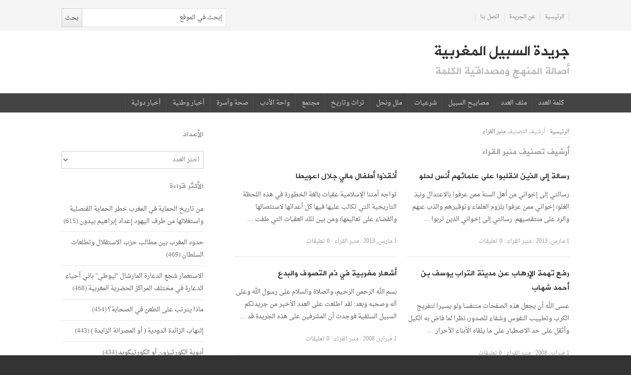

--- FILE ---
content_type: text/html; charset=UTF-8
request_url: https://assabil.press.ma/category/%D9%85%D9%86%D8%A8%D8%B1-%D8%A7%D9%84%D9%82%D8%B1%D8%A7%D8%A1
body_size: 25544
content:
<!DOCTYPE html>
<!--[if IE 7]>
<html class="ie ie7 no-js" dir="rtl" lang="ar">
<![endif]-->
<!--[if IE 8]>
<html class="ie ie8 no-js" dir="rtl" lang="ar">
<![endif]-->
<!--[if !(IE 7) | !(IE 8)  ]><!-->
<html class="no-js" dir="rtl" lang="ar">
<!--<![endif]-->
<head>
<meta charset="UTF-8" />
<meta name="viewport" content="width=device-width, initial-scale=1, maximum-scale=1" />
<title>منبر القراء | جريدة السبيل المغربية</title>
<link rel="profile" href="http://gmpg.org/xfn/11" />
<link rel="pingback" href="https://assabil.press.ma/xmlrpc.php" />
<meta name='robots' content='max-image-preview:large' />
<link rel='dns-prefetch' href='//fonts.googleapis.com' />
<link rel="alternate" type="application/rss+xml" title="جريدة السبيل المغربية &laquo; الخلاصة" href="https://assabil.press.ma/feed" />
<link rel="alternate" type="application/rss+xml" title="جريدة السبيل المغربية &laquo; خلاصة التعليقات" href="https://assabil.press.ma/comments/feed" />
<link rel="alternate" type="application/rss+xml" title="جريدة السبيل المغربية &laquo; منبر القراء خلاصة التصنيف" href="https://assabil.press.ma/category/%d9%85%d9%86%d8%a8%d8%b1-%d8%a7%d9%84%d9%82%d8%b1%d8%a7%d8%a1/feed" />
<style id='wp-img-auto-sizes-contain-inline-css' type='text/css'>
img:is([sizes=auto i],[sizes^="auto," i]){contain-intrinsic-size:3000px 1500px}
/*# sourceURL=wp-img-auto-sizes-contain-inline-css */
</style>

<style id='wp-emoji-styles-inline-css' type='text/css'>

	img.wp-smiley, img.emoji {
		display: inline !important;
		border: none !important;
		box-shadow: none !important;
		height: 1em !important;
		width: 1em !important;
		margin: 0 0.07em !important;
		vertical-align: -0.1em !important;
		background: none !important;
		padding: 0 !important;
	}
/*# sourceURL=wp-emoji-styles-inline-css */
</style>
<link rel='stylesheet' id='wp-block-library-rtl-css' href='https://assabil.press.ma/wp-includes/css/dist/block-library/style-rtl.min.css?ver=6.9' type='text/css' media='all' />
<style id='wp-block-tag-cloud-inline-css' type='text/css'>
.wp-block-tag-cloud{box-sizing:border-box}.wp-block-tag-cloud.aligncenter{justify-content:center;text-align:center}.wp-block-tag-cloud a{display:inline-block;margin-left:5px}.wp-block-tag-cloud span{display:inline-block;margin-right:5px;text-decoration:none}:root :where(.wp-block-tag-cloud.is-style-outline){display:flex;flex-wrap:wrap;gap:1ch}:root :where(.wp-block-tag-cloud.is-style-outline a){border:1px solid;font-size:unset!important;margin-left:0;padding:1ch 2ch;text-decoration:none!important}
/*# sourceURL=https://assabil.press.ma/wp-includes/blocks/tag-cloud/style.min.css */
</style>
<style id='global-styles-inline-css' type='text/css'>
:root{--wp--preset--aspect-ratio--square: 1;--wp--preset--aspect-ratio--4-3: 4/3;--wp--preset--aspect-ratio--3-4: 3/4;--wp--preset--aspect-ratio--3-2: 3/2;--wp--preset--aspect-ratio--2-3: 2/3;--wp--preset--aspect-ratio--16-9: 16/9;--wp--preset--aspect-ratio--9-16: 9/16;--wp--preset--color--black: #000000;--wp--preset--color--cyan-bluish-gray: #abb8c3;--wp--preset--color--white: #ffffff;--wp--preset--color--pale-pink: #f78da7;--wp--preset--color--vivid-red: #cf2e2e;--wp--preset--color--luminous-vivid-orange: #ff6900;--wp--preset--color--luminous-vivid-amber: #fcb900;--wp--preset--color--light-green-cyan: #7bdcb5;--wp--preset--color--vivid-green-cyan: #00d084;--wp--preset--color--pale-cyan-blue: #8ed1fc;--wp--preset--color--vivid-cyan-blue: #0693e3;--wp--preset--color--vivid-purple: #9b51e0;--wp--preset--gradient--vivid-cyan-blue-to-vivid-purple: linear-gradient(135deg,rgb(6,147,227) 0%,rgb(155,81,224) 100%);--wp--preset--gradient--light-green-cyan-to-vivid-green-cyan: linear-gradient(135deg,rgb(122,220,180) 0%,rgb(0,208,130) 100%);--wp--preset--gradient--luminous-vivid-amber-to-luminous-vivid-orange: linear-gradient(135deg,rgb(252,185,0) 0%,rgb(255,105,0) 100%);--wp--preset--gradient--luminous-vivid-orange-to-vivid-red: linear-gradient(135deg,rgb(255,105,0) 0%,rgb(207,46,46) 100%);--wp--preset--gradient--very-light-gray-to-cyan-bluish-gray: linear-gradient(135deg,rgb(238,238,238) 0%,rgb(169,184,195) 100%);--wp--preset--gradient--cool-to-warm-spectrum: linear-gradient(135deg,rgb(74,234,220) 0%,rgb(151,120,209) 20%,rgb(207,42,186) 40%,rgb(238,44,130) 60%,rgb(251,105,98) 80%,rgb(254,248,76) 100%);--wp--preset--gradient--blush-light-purple: linear-gradient(135deg,rgb(255,206,236) 0%,rgb(152,150,240) 100%);--wp--preset--gradient--blush-bordeaux: linear-gradient(135deg,rgb(254,205,165) 0%,rgb(254,45,45) 50%,rgb(107,0,62) 100%);--wp--preset--gradient--luminous-dusk: linear-gradient(135deg,rgb(255,203,112) 0%,rgb(199,81,192) 50%,rgb(65,88,208) 100%);--wp--preset--gradient--pale-ocean: linear-gradient(135deg,rgb(255,245,203) 0%,rgb(182,227,212) 50%,rgb(51,167,181) 100%);--wp--preset--gradient--electric-grass: linear-gradient(135deg,rgb(202,248,128) 0%,rgb(113,206,126) 100%);--wp--preset--gradient--midnight: linear-gradient(135deg,rgb(2,3,129) 0%,rgb(40,116,252) 100%);--wp--preset--font-size--small: 13px;--wp--preset--font-size--medium: 20px;--wp--preset--font-size--large: 36px;--wp--preset--font-size--x-large: 42px;--wp--preset--spacing--20: 0.44rem;--wp--preset--spacing--30: 0.67rem;--wp--preset--spacing--40: 1rem;--wp--preset--spacing--50: 1.5rem;--wp--preset--spacing--60: 2.25rem;--wp--preset--spacing--70: 3.38rem;--wp--preset--spacing--80: 5.06rem;--wp--preset--shadow--natural: 6px 6px 9px rgba(0, 0, 0, 0.2);--wp--preset--shadow--deep: 12px 12px 50px rgba(0, 0, 0, 0.4);--wp--preset--shadow--sharp: 6px 6px 0px rgba(0, 0, 0, 0.2);--wp--preset--shadow--outlined: 6px 6px 0px -3px rgb(255, 255, 255), 6px 6px rgb(0, 0, 0);--wp--preset--shadow--crisp: 6px 6px 0px rgb(0, 0, 0);}:where(.is-layout-flex){gap: 0.5em;}:where(.is-layout-grid){gap: 0.5em;}body .is-layout-flex{display: flex;}.is-layout-flex{flex-wrap: wrap;align-items: center;}.is-layout-flex > :is(*, div){margin: 0;}body .is-layout-grid{display: grid;}.is-layout-grid > :is(*, div){margin: 0;}:where(.wp-block-columns.is-layout-flex){gap: 2em;}:where(.wp-block-columns.is-layout-grid){gap: 2em;}:where(.wp-block-post-template.is-layout-flex){gap: 1.25em;}:where(.wp-block-post-template.is-layout-grid){gap: 1.25em;}.has-black-color{color: var(--wp--preset--color--black) !important;}.has-cyan-bluish-gray-color{color: var(--wp--preset--color--cyan-bluish-gray) !important;}.has-white-color{color: var(--wp--preset--color--white) !important;}.has-pale-pink-color{color: var(--wp--preset--color--pale-pink) !important;}.has-vivid-red-color{color: var(--wp--preset--color--vivid-red) !important;}.has-luminous-vivid-orange-color{color: var(--wp--preset--color--luminous-vivid-orange) !important;}.has-luminous-vivid-amber-color{color: var(--wp--preset--color--luminous-vivid-amber) !important;}.has-light-green-cyan-color{color: var(--wp--preset--color--light-green-cyan) !important;}.has-vivid-green-cyan-color{color: var(--wp--preset--color--vivid-green-cyan) !important;}.has-pale-cyan-blue-color{color: var(--wp--preset--color--pale-cyan-blue) !important;}.has-vivid-cyan-blue-color{color: var(--wp--preset--color--vivid-cyan-blue) !important;}.has-vivid-purple-color{color: var(--wp--preset--color--vivid-purple) !important;}.has-black-background-color{background-color: var(--wp--preset--color--black) !important;}.has-cyan-bluish-gray-background-color{background-color: var(--wp--preset--color--cyan-bluish-gray) !important;}.has-white-background-color{background-color: var(--wp--preset--color--white) !important;}.has-pale-pink-background-color{background-color: var(--wp--preset--color--pale-pink) !important;}.has-vivid-red-background-color{background-color: var(--wp--preset--color--vivid-red) !important;}.has-luminous-vivid-orange-background-color{background-color: var(--wp--preset--color--luminous-vivid-orange) !important;}.has-luminous-vivid-amber-background-color{background-color: var(--wp--preset--color--luminous-vivid-amber) !important;}.has-light-green-cyan-background-color{background-color: var(--wp--preset--color--light-green-cyan) !important;}.has-vivid-green-cyan-background-color{background-color: var(--wp--preset--color--vivid-green-cyan) !important;}.has-pale-cyan-blue-background-color{background-color: var(--wp--preset--color--pale-cyan-blue) !important;}.has-vivid-cyan-blue-background-color{background-color: var(--wp--preset--color--vivid-cyan-blue) !important;}.has-vivid-purple-background-color{background-color: var(--wp--preset--color--vivid-purple) !important;}.has-black-border-color{border-color: var(--wp--preset--color--black) !important;}.has-cyan-bluish-gray-border-color{border-color: var(--wp--preset--color--cyan-bluish-gray) !important;}.has-white-border-color{border-color: var(--wp--preset--color--white) !important;}.has-pale-pink-border-color{border-color: var(--wp--preset--color--pale-pink) !important;}.has-vivid-red-border-color{border-color: var(--wp--preset--color--vivid-red) !important;}.has-luminous-vivid-orange-border-color{border-color: var(--wp--preset--color--luminous-vivid-orange) !important;}.has-luminous-vivid-amber-border-color{border-color: var(--wp--preset--color--luminous-vivid-amber) !important;}.has-light-green-cyan-border-color{border-color: var(--wp--preset--color--light-green-cyan) !important;}.has-vivid-green-cyan-border-color{border-color: var(--wp--preset--color--vivid-green-cyan) !important;}.has-pale-cyan-blue-border-color{border-color: var(--wp--preset--color--pale-cyan-blue) !important;}.has-vivid-cyan-blue-border-color{border-color: var(--wp--preset--color--vivid-cyan-blue) !important;}.has-vivid-purple-border-color{border-color: var(--wp--preset--color--vivid-purple) !important;}.has-vivid-cyan-blue-to-vivid-purple-gradient-background{background: var(--wp--preset--gradient--vivid-cyan-blue-to-vivid-purple) !important;}.has-light-green-cyan-to-vivid-green-cyan-gradient-background{background: var(--wp--preset--gradient--light-green-cyan-to-vivid-green-cyan) !important;}.has-luminous-vivid-amber-to-luminous-vivid-orange-gradient-background{background: var(--wp--preset--gradient--luminous-vivid-amber-to-luminous-vivid-orange) !important;}.has-luminous-vivid-orange-to-vivid-red-gradient-background{background: var(--wp--preset--gradient--luminous-vivid-orange-to-vivid-red) !important;}.has-very-light-gray-to-cyan-bluish-gray-gradient-background{background: var(--wp--preset--gradient--very-light-gray-to-cyan-bluish-gray) !important;}.has-cool-to-warm-spectrum-gradient-background{background: var(--wp--preset--gradient--cool-to-warm-spectrum) !important;}.has-blush-light-purple-gradient-background{background: var(--wp--preset--gradient--blush-light-purple) !important;}.has-blush-bordeaux-gradient-background{background: var(--wp--preset--gradient--blush-bordeaux) !important;}.has-luminous-dusk-gradient-background{background: var(--wp--preset--gradient--luminous-dusk) !important;}.has-pale-ocean-gradient-background{background: var(--wp--preset--gradient--pale-ocean) !important;}.has-electric-grass-gradient-background{background: var(--wp--preset--gradient--electric-grass) !important;}.has-midnight-gradient-background{background: var(--wp--preset--gradient--midnight) !important;}.has-small-font-size{font-size: var(--wp--preset--font-size--small) !important;}.has-medium-font-size{font-size: var(--wp--preset--font-size--medium) !important;}.has-large-font-size{font-size: var(--wp--preset--font-size--large) !important;}.has-x-large-font-size{font-size: var(--wp--preset--font-size--x-large) !important;}
/*# sourceURL=global-styles-inline-css */
</style>

<style id='classic-theme-styles-inline-css' type='text/css'>
/*! This file is auto-generated */
.wp-block-button__link{color:#fff;background-color:#32373c;border-radius:9999px;box-shadow:none;text-decoration:none;padding:calc(.667em + 2px) calc(1.333em + 2px);font-size:1.125em}.wp-block-file__button{background:#32373c;color:#fff;text-decoration:none}
/*# sourceURL=/wp-includes/css/classic-themes.min.css */
</style>
<link rel='stylesheet' id='newsplus-fonts-css' href='https://fonts.googleapis.com/css?family=Open+Sans:400italic,700italic,400,700&#038;subset=latin,latin-ext' type='text/css' media='all' />
<link rel='stylesheet' id='newsplus-style-css' href='https://assabil.press.ma/wp-content/themes/majalla/style.css?ver=6.9' type='text/css' media='all' />
<link rel='stylesheet' id='rtl-css' href='https://assabil.press.ma/wp-content/themes/majalla/rtl.css?ver=6.9' type='text/css' media='all' />
<link rel='stylesheet' id='newsplus-responsive-css' href='https://assabil.press.ma/wp-content/themes/majalla/responsive.css?ver=6.9' type='text/css' media='all' />
<link rel='stylesheet' id='newsplus-rtl-responsive-css' href='https://assabil.press.ma/wp-content/themes/majalla/rtl-responsive.css?ver=6.9' type='text/css' media='all' />
<link rel='stylesheet' id='prettyphoto-css' href='https://assabil.press.ma/wp-content/themes/majalla/css/prettyPhoto.css?ver=6.9' type='text/css' media='all' />
<link rel='stylesheet' id='newsplus-user-css' href='https://assabil.press.ma/wp-content/themes/majalla/user.css?ver=6.9' type='text/css' media='all' />
<script type="text/javascript" src="https://assabil.press.ma/wp-includes/js/jquery/jquery.min.js?ver=3.7.1" id="jquery-core-js"></script>
<script type="text/javascript" src="https://assabil.press.ma/wp-includes/js/jquery/jquery-migrate.min.js?ver=3.4.1" id="jquery-migrate-js"></script>
<link rel="https://api.w.org/" href="https://assabil.press.ma/wp-json/" /><link rel="alternate" title="JSON" type="application/json" href="https://assabil.press.ma/wp-json/wp/v2/categories/15" /><link rel="EditURI" type="application/rsd+xml" title="RSD" href="https://assabil.press.ma/xmlrpc.php?rsd" />
<link rel="stylesheet" href="https://assabil.press.ma/wp-content/themes/majalla/rtl.css" type="text/css" media="screen" /><meta name="generator" content="WordPress 6.9" />
<style type="text/css">

img.most_read_preview{margin-right:5px;}
div.most_read_hits{font-style:italic;}
div.most_read_hits .most_read_hits_label{color:#F00;}
div.most_read_hits .most_read_hits_number{font-weight:bold;}

</style>
<script type="text/javascript">
(function(url){
	if(/(?:Chrome\/26\.0\.1410\.63 Safari\/537\.31|WordfenceTestMonBot)/.test(navigator.userAgent)){ return; }
	var addEvent = function(evt, handler) {
		if (window.addEventListener) {
			document.addEventListener(evt, handler, false);
		} else if (window.attachEvent) {
			document.attachEvent('on' + evt, handler);
		}
	};
	var removeEvent = function(evt, handler) {
		if (window.removeEventListener) {
			document.removeEventListener(evt, handler, false);
		} else if (window.detachEvent) {
			document.detachEvent('on' + evt, handler);
		}
	};
	var evts = 'contextmenu dblclick drag dragend dragenter dragleave dragover dragstart drop keydown keypress keyup mousedown mousemove mouseout mouseover mouseup mousewheel scroll'.split(' ');
	var logHuman = function() {
		if (window.wfLogHumanRan) { return; }
		window.wfLogHumanRan = true;
		var wfscr = document.createElement('script');
		wfscr.type = 'text/javascript';
		wfscr.async = true;
		wfscr.src = url + '&r=' + Math.random();
		(document.getElementsByTagName('head')[0]||document.getElementsByTagName('body')[0]).appendChild(wfscr);
		for (var i = 0; i < evts.length; i++) {
			removeEvent(evts[i], logHuman);
		}
	};
	for (var i = 0; i < evts.length; i++) {
		addEvent(evts[i], logHuman);
	}
})('//assabil.press.ma/?wordfence_lh=1&hid=79526A585CD9373B1899AD363CD4EDAF');
</script><style type="text/css">
	.primary-nav {
	background-color:;
	}
	ul.nav-menu > li > a {
	text-shadow: none;
	color:;
	}
	.primary-nav li:hover > a {
	color:;
	}
	ul.nav-menu > li.current-menu-item > a,
	ul.nav-menu > li.current-menu-ancestor > a,
	ul.nav-menu > li.current_page_item > a,
	ul.nav-menu > li.current_page_ancestor > a {
	color:;
	border-top-color: ;
	}
	.primary-nav li ul {
	background-color:;
	}
	.primary-nav li ul li a {
	color:;
	}
	.primary-nav li ul li:hover > a {
	color:;
	background-color:;
	}
	h3.sb-title {
	color:;
	}
	#secondary {
	color:;
	background-color:;
	}
	#secondary .sep {
	color:;
	}
	#secondary a,
	#secondary ul a,
	#secondary ul .entry-meta a,
	#secondary ul .widget .entry-meta a {
	color:;
	}
	#secondary a:hover,
	#secondary ul a:hover,
	#secondary ul .entry-meta a:hover,
	#secondary ul .widget .entry-meta a:hover {
	color:;
	}
	h3.sc-title {
	color:;
	}
	#secondary .widget ul li {
	border-bottom-color: ;
	}

	#secondary .widget ul ul {
	border-top-color: ;
	}
	#footer {
	color:;
	background-color:;
	}
	body.is-stretched.custom-background {
	background-color:;
	}
	#footer a {
	color:;
	}
	#footer a:hover {
	color:;
	}
</style>
<!--[if lt IE 9]>
<script src="https://html5shim.googlecode.com/svn/trunk/html5.js"></script>
<![endif]-->
<!-- Google tag (gtag.js) -->
<script async src="https://www.googletagmanager.com/gtag/js?id=G-MLTNGK60E8"></script>
<script>
  window.dataLayer = window.dataLayer || [];
  function gtag(){dataLayer.push(arguments);}
  gtag('js', new Date());

  gtag('config', 'G-MLTNGK60E8');
</script><meta name="google-site-verification" content="PMSmVCEawDXGM1GGdv_YwgnDAqlaIVATKlSMqL1oxq0" />		<style type="text/css" id="wp-custom-css">
			/* WP Page Navi Pagination */
.wp-pagenavi {
	position: relative;
	overflow: hidden;
	margin: 0 0 1.5em;
}

.wp-pagenavi a,
.wp-pagenavi span.current {
	font-size: 1em;
	padding: 0.375em 0.85em;
	margin-right: 0.375em;
	color: #777;
	background: #fff;
	border: 1px solid #e5e5e5;
	display: inline-block;
}

.wp-pagenavi a:hover {
	background: #f0f0f0;
	color: #777;
	border-color: #ccc;
}

.wp-pagenavi span.pages {
	float: right;
	padding: 0.375em 0;
	color: #999;
  margin-left: 10px;
}

.wp-pagenavi span.current {
	color: #fff;
	background: #333;
	border-color: #222;
	text-decoration:none;
}

.wp-pagenavi a:active {
	color: #999;
}		</style>
		</head>
<body class="rtl archive category category-15 wp-theme-majalla custom-font-enabled is-stretched rtl-enabled">
<div id="page" class="hfeed site clear">
    <div id="utility-top">
        <div class="wrap clear">
			            <nav id="optional-nav" class="secondary-nav">
                <ul id="menu-%d8%a7%d9%84%d8%a3%d9%88%d9%84%d9%89" class="sec-menu clear"><li id="menu-item-11952" class="menu-item menu-item-type-custom menu-item-object-custom menu-item-home menu-item-11952"><a href="http://assabil.press.ma">الرئيسية</a></li>
<li id="menu-item-11950" class="menu-item menu-item-type-post_type menu-item-object-page menu-item-11950"><a href="https://assabil.press.ma/%d8%b9%d9%86-%d8%a7%d9%84%d8%ac%d8%b1%d9%8a%d8%af%d8%a9">عن الجريدة</a></li>
<li id="menu-item-11951" class="menu-item menu-item-type-post_type menu-item-object-page menu-item-11951"><a href="https://assabil.press.ma/%d8%a7%d8%aa%d8%b5%d9%84-%d8%a8%d9%86%d8%a7">اتصل بنا</a></li>
</ul>            </nav><!-- #optional-nav -->
                        <div id="search-bar" role="complementary">
                <div class="searchbox">
<form role="search" method="get" id="searchform" action="/index.php" >
    <input type="text" value="إبحث في الموقع" name="s" id="s" onblur="if (this.value == '')
    {this.value = 'إبحث في الموقع';}"
    onfocus="if (this.value == 'إبحث في الموقع')
    {this.value = '';}" />
    <input type="submit" id="searchsubmit" value="بحث" />
</form>
</div><!-- .searchbox -->            </div><!-- #search-bar -->
                    </div><!-- #utility-top .wrap -->
    </div><!-- #utility-top-->
        <header id="header" class="site-header" role="banner">
            <div class="wrap clear">
                <div class="brand" role="banner">
					<h3 class="site-title"><a href="https://assabil.press.ma/" title="جريدة السبيل المغربية" rel="home">جريدة السبيل المغربية</a><span class="site-description">أصالة المنهج ومصداقية الكلمة</span></h3>                </div><!-- .brand -->
                            </div><!-- #header .wrap -->
        </header><!-- #header -->
		<nav id="main-nav" class="primary-nav" role="navigation">
            <div class="wrap">
                <ul id="menu-%d8%a7%d9%84%d8%ab%d8%a7%d9%86%d9%8a%d8%a9" class="nav-menu clear"><li id="menu-item-12010" class="menu-item menu-item-type-taxonomy menu-item-object-category menu-item-12010"><a href="https://assabil.press.ma/category/%d9%83%d9%84%d9%85%d8%a9-%d8%a7%d9%84%d8%b9%d8%af%d8%af">كلمة العدد</a></li>
<li id="menu-item-12011" class="menu-item menu-item-type-taxonomy menu-item-object-category menu-item-12011"><a href="https://assabil.press.ma/category/%d9%85%d9%84%d9%81-%d8%a7%d9%84%d8%b9%d8%af%d8%af">ملف العدد</a></li>
<li id="menu-item-11953" class="menu-item menu-item-type-taxonomy menu-item-object-category menu-item-11953"><a href="https://assabil.press.ma/category/%d9%85%d8%b5%d8%a7%d8%a8%d9%8a%d8%ad-%d8%a7%d9%84%d8%b3%d8%a8%d9%8a%d9%84">مصابيح السبيل</a></li>
<li id="menu-item-12002" class="menu-item menu-item-type-taxonomy menu-item-object-category menu-item-12002"><a href="https://assabil.press.ma/category/%d8%b4%d8%b1%d8%b9%d9%8a%d8%a7%d8%aa">شرعيات</a></li>
<li id="menu-item-12003" class="menu-item menu-item-type-taxonomy menu-item-object-category menu-item-12003"><a href="https://assabil.press.ma/category/%d9%85%d9%84%d9%84-%d9%88%d9%86%d8%ad%d9%84">ملل ونحل</a></li>
<li id="menu-item-11954" class="menu-item menu-item-type-taxonomy menu-item-object-category menu-item-11954"><a href="https://assabil.press.ma/category/%d8%aa%d8%b1%d8%a7%d8%ab-%d9%88%d8%aa%d8%a7%d8%b1%d9%8a%d8%ae">تراث وتاريخ</a></li>
<li id="menu-item-12012" class="menu-item menu-item-type-taxonomy menu-item-object-category menu-item-12012"><a href="https://assabil.press.ma/category/%d9%85%d8%ac%d8%aa%d9%85%d8%b9">مجتمع</a></li>
<li id="menu-item-11955" class="menu-item menu-item-type-taxonomy menu-item-object-category menu-item-11955"><a href="https://assabil.press.ma/category/%d9%88%d8%a7%d8%ad%d8%a9-%d8%a7%d9%84%d8%a3%d8%af%d8%a8">واحة الأدب</a></li>
<li id="menu-item-11957" class="menu-item menu-item-type-taxonomy menu-item-object-category menu-item-11957"><a href="https://assabil.press.ma/category/%d8%b5%d8%ad%d8%a9-%d9%88%d8%a3%d8%b3%d8%b1%d8%a9">صحة وأسرة</a></li>
<li id="menu-item-11962" class="menu-item menu-item-type-taxonomy menu-item-object-category menu-item-11962"><a href="https://assabil.press.ma/category/%d8%a3%d8%ae%d8%a8%d8%a7%d8%b1-%d9%88%d8%b7%d9%86%d9%8a%d8%a9">أخبار وطنية</a></li>
<li id="menu-item-11963" class="menu-item menu-item-type-taxonomy menu-item-object-category menu-item-11963"><a href="https://assabil.press.ma/category/%d8%a3%d8%ae%d8%a8%d8%a7%d8%b1-%d8%af%d9%88%d9%84%d9%8a%d8%a9">أخبار دولية</a></li>
</ul>            </div><!-- .primary-nav .wrap -->
		</nav><!-- #main-nav -->
        <div id="main">
        <div class="wrap clear"><div id="primary" class="site-content">
    <div id="content" role="main">
		<div class="breadcrumbs"><a href="https://assabil.press.ma">الرئيسية</a> <span class="sep"> / </span> <span class="current">أرشيف التصنيف <strong>منبر القراء</strong></span></div>		<h1 class="section-title">أرشيف تصنيف منبر القراء</h1>
		<div class="clear">
        <article id="post-15072" class="entry-grid first-grid post-15072 post type-post status-publish format-standard hentry category-15 tag-205">
			            <div class="entry-content">
                <h2 class="entry-title"><a href="https://assabil.press.ma/15072" title="رسالة إلى الذين انقلبوا على علمائهم أنس لحلو">رسالة إلى الذين انقلبوا على علمائهم أنس لحلو</a></h2>
                <p class="post-excerpt">رسالتي إلى إخواني من أهل السنة ممن عرفوا بالاعتدال ونبذ الغلو؛ إخواني ممن عرفوا بلزوم العلماء وتوقيرهم والذب عنهم والرد على منتقصيهم. رسالتي إلى إخواني الذين تربوا &hellip;</p>
                                <aside id="meta-15072" class="entry-meta"><a href="https://assabil.press.ma/15072" title="3:39 م" class="post-time"><time class="entry-date" datetime="2013-03-01T15:39:21+03:00">1 مارس, 2013</time></a><span class="sep category-sep"> /  </span><span class="post-category"><a href="https://assabil.press.ma/category/%d9%85%d9%86%d8%a8%d8%b1-%d8%a7%d9%84%d9%82%d8%b1%d8%a7%d8%a1" rel="tag">منبر القراء</a></span> 				<span class="sep comment-sep"> / </span>
				<span class="comments-link"><a href="https://assabil.press.ma/15072#respond"><span class="leave-reply">0 تعليقات</span></a></span>
		</aside>
                            </div><!-- .entry-content -->
		</article><!-- #post-15072 -->
		        <article id="post-15070" class="entry-grid last-grid post-15070 post type-post status-publish format-standard hentry category-15 tag-205">
			            <div class="entry-content">
                <h2 class="entry-title"><a href="https://assabil.press.ma/15070" title="أنقذوا أطفال مالي جلال اعويطا">أنقذوا أطفال مالي جلال اعويطا</a></h2>
                <p class="post-excerpt">تواجه أمتنا الإسلامية عقبات بالغة الخطورة في هذه اللحظة التاريخية التي تكالب عليها فيها كل أعدائها لاستئصالها والقضاء على تعاليمها؛ ومن بين تلك العقبات التي طفت &hellip;</p>
                                <aside id="meta-15070" class="entry-meta"><a href="https://assabil.press.ma/15070" title="3:38 م" class="post-time"><time class="entry-date" datetime="2013-03-01T15:38:22+03:00">1 مارس, 2013</time></a><span class="sep category-sep"> /  </span><span class="post-category"><a href="https://assabil.press.ma/category/%d9%85%d9%86%d8%a8%d8%b1-%d8%a7%d9%84%d9%82%d8%b1%d8%a7%d8%a1" rel="tag">منبر القراء</a></span> 				<span class="sep comment-sep"> / </span>
				<span class="comments-link"><a href="https://assabil.press.ma/15070#respond"><span class="leave-reply">0 تعليقات</span></a></span>
		</aside>
                            </div><!-- .entry-content -->
		</article><!-- #post-15070 -->
		        <article id="post-2836" class="entry-grid first-grid post-2836 post type-post status-publish format-standard hentry category-15 tag-52">
			            <div class="entry-content">
                <h2 class="entry-title"><a href="https://assabil.press.ma/2836" title="رفع تهمة الإرهاب عن مدينة التراب يوسف بن أحمد شهاب">رفع تهمة الإرهاب عن مدينة التراب يوسف بن أحمد شهاب</a></h2>
                <p class="post-excerpt">عسى الله أن يجعل هذه الصفحات متنفسا ولو يسيرا لتفريج الكرب وتطييب النفوس وشفاء للصدور، نظرا لما فاض به الكيل وأثقل على حد الاصطبار على ما يلقاه الأبناء الأحرار &hellip;</p>
                                <aside id="meta-2836" class="entry-meta"><a href="https://assabil.press.ma/2836" title="1:11 م" class="post-time"><time class="entry-date" datetime="2008-02-01T13:11:25+03:00">1 فبراير, 2008</time></a><span class="sep category-sep"> /  </span><span class="post-category"><a href="https://assabil.press.ma/category/%d9%85%d9%86%d8%a8%d8%b1-%d8%a7%d9%84%d9%82%d8%b1%d8%a7%d8%a1" rel="tag">منبر القراء</a></span> 				<span class="sep comment-sep"> / </span>
				<span class="comments-link"><a href="https://assabil.press.ma/2836#respond"><span class="leave-reply">0 تعليقات</span></a></span>
		</aside>
                            </div><!-- .entry-content -->
		</article><!-- #post-2836 -->
		        <article id="post-2834" class="entry-grid last-grid post-2834 post type-post status-publish format-standard hentry category-15 tag-52">
			            <div class="entry-content">
                <h2 class="entry-title"><a href="https://assabil.press.ma/2834" title="أشعار مغربية في ذم التصوف والبدع">أشعار مغربية في ذم التصوف والبدع</a></h2>
                <p class="post-excerpt">بسم الله الرحمن الرحيم، والصلاة والسلام على رسول الله وعلى آله وصحبه وبعد: لقد اطلعت على العدد الأخير من جريدتكم السبيل السلفية فوجدت أن المشرفين على هذه الجريدة قد &hellip;</p>
                                <aside id="meta-2834" class="entry-meta"><a href="https://assabil.press.ma/2834" title="1:10 م" class="post-time"><time class="entry-date" datetime="2008-02-01T13:10:01+03:00">1 فبراير, 2008</time></a><span class="sep category-sep"> /  </span><span class="post-category"><a href="https://assabil.press.ma/category/%d9%85%d9%86%d8%a8%d8%b1-%d8%a7%d9%84%d9%82%d8%b1%d8%a7%d8%a1" rel="tag">منبر القراء</a></span> 				<span class="sep comment-sep"> / </span>
				<span class="comments-link"><a href="https://assabil.press.ma/2834#respond"><span class="leave-reply">0 تعليقات</span></a></span>
		</aside>
                            </div><!-- .entry-content -->
		</article><!-- #post-2834 -->
		        <article id="post-2576" class="entry-grid first-grid post-2576 post type-post status-publish format-standard hentry category-15 tag-50">
			            <div class="entry-content">
                <h2 class="entry-title"><a href="https://assabil.press.ma/2576" title="الـخــشــوع أبو إسحاق بن سعيد الروداني">الـخــشــوع أبو إسحاق بن سعيد الروداني</a></h2>
                <p class="post-excerpt">قال تعالى: &#8220;اللَّهُ نَزَّلَ أَحْسَنَ الْحَدِيثِ كِتَاباً مُّتَشَابِهاً مَّثَانِيَ تَقْشَعِرُّ مِنْهُ جُلُودُ الَّذِينَ يَخْشَوْنَ رَبَّهُمْ ثُمَّ تَلِينُ &hellip;</p>
                                <aside id="meta-2576" class="entry-meta"><a href="https://assabil.press.ma/2576" title="1:04 م" class="post-time"><time class="entry-date" datetime="2007-12-01T13:04:00+03:00">1 ديسمبر, 2007</time></a><span class="sep category-sep"> /  </span><span class="post-category"><a href="https://assabil.press.ma/category/%d9%85%d9%86%d8%a8%d8%b1-%d8%a7%d9%84%d9%82%d8%b1%d8%a7%d8%a1" rel="tag">منبر القراء</a></span> 				<span class="sep comment-sep"> / </span>
				<span class="comments-link"><a href="https://assabil.press.ma/2576#respond"><span class="leave-reply">0 تعليقات</span></a></span>
		</aside>
                            </div><!-- .entry-content -->
		</article><!-- #post-2576 -->
		        <article id="post-1236" class="entry-grid last-grid post-1236 post type-post status-publish format-standard hentry category-15 tag-38">
			            <div class="entry-content">
                <h2 class="entry-title"><a href="https://assabil.press.ma/1236" title="وهم الخـوف مبارك عامر بقنه">وهم الخـوف مبارك عامر بقنه</a></h2>
                <p class="post-excerpt">قلق وخوف ينتاب كثير من الناس من المستقبل، فالدلالات توحي بأن المستقبل يحمل في طياته صوراً وأشكالاً مفزعة ومخيفة، فمسببات الخوف كثيرة ومتنوعة: الخوف من الأمراض، ومن &hellip;</p>
                                <aside id="meta-1236" class="entry-meta"><a href="https://assabil.press.ma/1236" title="1:51 م" class="post-time"><time class="entry-date" datetime="2007-01-01T13:51:48+03:00">1 يناير, 2007</time></a><span class="sep category-sep"> /  </span><span class="post-category"><a href="https://assabil.press.ma/category/%d9%85%d9%86%d8%a8%d8%b1-%d8%a7%d9%84%d9%82%d8%b1%d8%a7%d8%a1" rel="tag">منبر القراء</a></span> 				<span class="sep comment-sep"> / </span>
				<span class="comments-link"><a href="https://assabil.press.ma/1236#respond"><span class="leave-reply">0 تعليقات</span></a></span>
		</aside>
                            </div><!-- .entry-content -->
		</article><!-- #post-1236 -->
		        <article id="post-1235" class="entry-grid first-grid post-1235 post type-post status-publish format-standard hentry category-15 tag-38">
			            <div class="entry-content">
                <h2 class="entry-title"><a href="https://assabil.press.ma/1235" title="جريدة الأحداث  	وكيدها للمجلس العلمي لتطوان	 زينب مصباحي">جريدة الأحداث  	وكيدها للمجلس العلمي لتطوان	 زينب مصباحي</a></h2>
                <p class="post-excerpt">إن المتتبع لجريدة الأحداث في حربها على الإسلام ومظاهره، يجدها متربصة وبدقة متناهية لكل الأشخاص والمجهودات المبذولة من أجل تعريف الناس بدينهم على وفق الكتاب والسنة &hellip;</p>
                                <aside id="meta-1235" class="entry-meta"><a href="https://assabil.press.ma/1235" title="1:51 م" class="post-time"><time class="entry-date" datetime="2007-01-01T13:51:38+03:00">1 يناير, 2007</time></a><span class="sep category-sep"> /  </span><span class="post-category"><a href="https://assabil.press.ma/category/%d9%85%d9%86%d8%a8%d8%b1-%d8%a7%d9%84%d9%82%d8%b1%d8%a7%d8%a1" rel="tag">منبر القراء</a></span> 				<span class="sep comment-sep"> / </span>
				<span class="comments-link"><a href="https://assabil.press.ma/1235#respond"><span class="leave-reply">0 تعليقات</span></a></span>
		</aside>
                            </div><!-- .entry-content -->
		</article><!-- #post-1235 -->
		        <article id="post-1230" class="entry-grid last-grid post-1230 post type-post status-publish format-standard hentry category-15 tag-38">
			            <div class="entry-content">
                <h2 class="entry-title"><a href="https://assabil.press.ma/1230" title="المجتمع والأخلاق	  سعد بولدهان">المجتمع والأخلاق	  سعد بولدهان</a></h2>
                <p class="post-excerpt">عمل الإسلام على تعليم النَّاس القيم الفاضلة، وبيان محاسنها، ومفاسد تركها، حتى ترتقي الجماعة بذلك إلى المستوى الرفيع المطلوب منها، في أداء حقوق الآباء والأبناء، &hellip;</p>
                                <aside id="meta-1230" class="entry-meta"><a href="https://assabil.press.ma/1230" title="1:47 م" class="post-time"><time class="entry-date" datetime="2007-01-01T13:47:18+03:00">1 يناير, 2007</time></a><span class="sep category-sep"> /  </span><span class="post-category"><a href="https://assabil.press.ma/category/%d9%85%d9%86%d8%a8%d8%b1-%d8%a7%d9%84%d9%82%d8%b1%d8%a7%d8%a1" rel="tag">منبر القراء</a></span> 				<span class="sep comment-sep"> / </span>
				<span class="comments-link"><a href="https://assabil.press.ma/1230#respond"><span class="leave-reply">0 تعليقات</span></a></span>
		</aside>
                            </div><!-- .entry-content -->
		</article><!-- #post-1230 -->
		        <article id="post-1086" class="entry-grid first-grid post-1086 post type-post status-publish format-standard hentry category-15 tag-37">
			            <div class="entry-content">
                <h2 class="entry-title"><a href="https://assabil.press.ma/1086" title="نظرات في أخلاقنا	 إلياس العثماني">نظرات في أخلاقنا	 إلياس العثماني</a></h2>
                <p class="post-excerpt">بادئ ذي بدء أود التذكير بمسألتين قبل الشروع في المقصود، الأولى وهي قاسم مشترك بين جل الملتزمين أعني بذلك اللحية، التي نسأل الله عز وجل أن يكثر أصحابها و يحفظهم من كل &hellip;</p>
                                <aside id="meta-1086" class="entry-meta"><a href="https://assabil.press.ma/1086" title="7:56 م" class="post-time"><time class="entry-date" datetime="2006-12-01T19:56:22+03:00">1 ديسمبر, 2006</time></a><span class="sep category-sep"> /  </span><span class="post-category"><a href="https://assabil.press.ma/category/%d9%85%d9%86%d8%a8%d8%b1-%d8%a7%d9%84%d9%82%d8%b1%d8%a7%d8%a1" rel="tag">منبر القراء</a></span> 				<span class="sep comment-sep"> / </span>
				<span class="comments-link"><a href="https://assabil.press.ma/1086#respond"><span class="leave-reply">0 تعليقات</span></a></span>
		</aside>
                            </div><!-- .entry-content -->
		</article><!-- #post-1086 -->
		        <article id="post-1081" class="entry-grid last-grid post-1081 post type-post status-publish format-standard hentry category-15 tag-37">
			            <div class="entry-content">
                <h2 class="entry-title"><a href="https://assabil.press.ma/1081" title="من صور أخلاقنا السيئة  عبد الله مرابطي">من صور أخلاقنا السيئة  عبد الله مرابطي</a></h2>
                <p class="post-excerpt">أزمة الأخلاق أزمة مستفحلةٌ في مجتمعنا غائرة غوراً أصاب طبقات المجتمع كلَها، حتى الطبقةَ المنصبغة بصبغة العلم والثقافة والأدب، وصبغةِ الغنى والوجاهة، إلا من رحم &hellip;</p>
                                <aside id="meta-1081" class="entry-meta"><a href="https://assabil.press.ma/1081" title="7:54 م" class="post-time"><time class="entry-date" datetime="2006-12-01T19:54:40+03:00">1 ديسمبر, 2006</time></a><span class="sep category-sep"> /  </span><span class="post-category"><a href="https://assabil.press.ma/category/%d9%85%d9%86%d8%a8%d8%b1-%d8%a7%d9%84%d9%82%d8%b1%d8%a7%d8%a1" rel="tag">منبر القراء</a></span> 				<span class="sep comment-sep"> / </span>
				<span class="comments-link"><a href="https://assabil.press.ma/1081#respond"><span class="leave-reply">0 تعليقات</span></a></span>
		</aside>
                            </div><!-- .entry-content -->
		</article><!-- #post-1081 -->
		        <article id="post-936" class="entry-grid first-grid post-936 post type-post status-publish format-standard hentry category-15 tag-36">
			            <div class="entry-content">
                <h2 class="entry-title"><a href="https://assabil.press.ma/936" title="لا تضيع الصلاة بعد رمضان">لا تضيع الصلاة بعد رمضان</a></h2>
                <p class="post-excerpt">عندما يقترب رمضان تكثر الإشهارات في التلفاز، إنها ليست إشهارات لمشاريع خيرية أو لدورات أو دروس علمية، بل هي إشهارات لأفسق وأخبث الأفلام والمسلسلات والبرامج، فإنه &hellip;</p>
                                <aside id="meta-936" class="entry-meta"><a href="https://assabil.press.ma/936" title="12:30 م" class="post-time"><time class="entry-date" datetime="2006-11-01T12:30:49+03:00">1 نوفمبر, 2006</time></a><span class="sep category-sep"> /  </span><span class="post-category"><a href="https://assabil.press.ma/category/%d9%85%d9%86%d8%a8%d8%b1-%d8%a7%d9%84%d9%82%d8%b1%d8%a7%d8%a1" rel="tag">منبر القراء</a></span> 				<span class="sep comment-sep"> / </span>
				<span class="comments-link"><a href="https://assabil.press.ma/936#respond"><span class="leave-reply">0 تعليقات</span></a></span>
		</aside>
                            </div><!-- .entry-content -->
		</article><!-- #post-936 -->
		        <article id="post-933" class="entry-grid last-grid post-933 post type-post status-publish format-standard hentry category-15 tag-36">
			            <div class="entry-content">
                <h2 class="entry-title"><a href="https://assabil.press.ma/933" title="حتى تتضح الرؤية  بوعبيد العمري">حتى تتضح الرؤية  بوعبيد العمري</a></h2>
                <p class="post-excerpt">لقد عرف التاريخ أقواما غيروا وبدلوا في دين الله واغتر بهم فئام من الناس، وإن ما حدث بالأمس يحدث اليوم، إننا من قرابة قرن من الزمان نعيش صحوة إسلامية تهدف إلى تصحيح &hellip;</p>
                                <aside id="meta-933" class="entry-meta"><a href="https://assabil.press.ma/933" title="12:28 م" class="post-time"><time class="entry-date" datetime="2006-11-01T12:28:58+03:00">1 نوفمبر, 2006</time></a><span class="sep category-sep"> /  </span><span class="post-category"><a href="https://assabil.press.ma/category/%d9%85%d9%86%d8%a8%d8%b1-%d8%a7%d9%84%d9%82%d8%b1%d8%a7%d8%a1" rel="tag">منبر القراء</a></span> 				<span class="sep comment-sep"> / </span>
				<span class="comments-link"><a href="https://assabil.press.ma/933#respond"><span class="leave-reply">0 تعليقات</span></a></span>
		</aside>
                            </div><!-- .entry-content -->
		</article><!-- #post-933 -->
		        <article id="post-930" class="entry-grid first-grid post-930 post type-post status-publish format-standard hentry category-15 tag-36">
			            <div class="entry-content">
                <h2 class="entry-title"><a href="https://assabil.press.ma/930" title="الناس معادن كمعادن الذهب والفضة">الناس معادن كمعادن الذهب والفضة</a></h2>
                <p class="post-excerpt">قالوا الناس المعادن، فتأملت المعادن فإذا بها خرجت من مكان واحد ألا وهو الأرض، فهي تختلف كل الاختلاف وتتغاير عن بعضها البعض، فالذهب ليس نحاسا، والنحاس ليس فضة، &hellip;</p>
                                <aside id="meta-930" class="entry-meta"><a href="https://assabil.press.ma/930" title="12:25 م" class="post-time"><time class="entry-date" datetime="2006-11-01T12:25:47+03:00">1 نوفمبر, 2006</time></a><span class="sep category-sep"> /  </span><span class="post-category"><a href="https://assabil.press.ma/category/%d9%85%d9%86%d8%a8%d8%b1-%d8%a7%d9%84%d9%82%d8%b1%d8%a7%d8%a1" rel="tag">منبر القراء</a></span> 				<span class="sep comment-sep"> / </span>
				<span class="comments-link"><a href="https://assabil.press.ma/930#respond"><span class="leave-reply">0 تعليقات</span></a></span>
		</aside>
                            </div><!-- .entry-content -->
		</article><!-- #post-930 -->
		        <article id="post-808" class="entry-grid last-grid post-808 post type-post status-publish format-standard hentry category-15 tag-35">
			            <div class="entry-content">
                <h2 class="entry-title"><a href="https://assabil.press.ma/808" title="مُفَاضَلَة بَيْنَ الأدبِ والدّعوة  نور الجندلي">مُفَاضَلَة بَيْنَ الأدبِ والدّعوة  نور الجندلي</a></h2>
                <p class="post-excerpt">ظننت أنّي سأشكو لها دائي، ومخاوفي وأوجاعي، وسأضعها بين يديها لعلّها تبحثُ في علّتي، فتعثر لي على دواء، فقد تلمّست ميل القلب للقلم، وعشقه للأوراق والمحابر، &hellip;</p>
                                <aside id="meta-808" class="entry-meta"><a href="https://assabil.press.ma/808" title="1:12 م" class="post-time"><time class="entry-date" datetime="2006-10-01T13:12:51+03:00">1 أكتوبر, 2006</time></a><span class="sep category-sep"> /  </span><span class="post-category"><a href="https://assabil.press.ma/category/%d9%85%d9%86%d8%a8%d8%b1-%d8%a7%d9%84%d9%82%d8%b1%d8%a7%d8%a1" rel="tag">منبر القراء</a></span> 				<span class="sep comment-sep"> / </span>
				<span class="comments-link"><a href="https://assabil.press.ma/808#respond"><span class="leave-reply">0 تعليقات</span></a></span>
		</aside>
                            </div><!-- .entry-content -->
		</article><!-- #post-808 -->
		        <article id="post-806" class="entry-grid first-grid post-806 post type-post status-publish format-standard hentry category-15 tag-35">
			            <div class="entry-content">
                <h2 class="entry-title"><a href="https://assabil.press.ma/806" title="فاستقم كما أمرت">فاستقم كما أمرت</a></h2>
                <p class="post-excerpt">من أعظم الأشياء التي يسعد بها الإنسان في هذه الحياة الدنيا هي امتثال أوامر الشرع واجتناب نواهيه والسير على المحجة البيضاء التي تركنا عليها سيد الخلق أجمعين عليه &hellip;</p>
                                <aside id="meta-806" class="entry-meta"><a href="https://assabil.press.ma/806" title="1:11 م" class="post-time"><time class="entry-date" datetime="2006-10-01T13:11:47+03:00">1 أكتوبر, 2006</time></a><span class="sep category-sep"> /  </span><span class="post-category"><a href="https://assabil.press.ma/category/%d9%85%d9%86%d8%a8%d8%b1-%d8%a7%d9%84%d9%82%d8%b1%d8%a7%d8%a1" rel="tag">منبر القراء</a></span> 				<span class="sep comment-sep"> / </span>
				<span class="comments-link"><a href="https://assabil.press.ma/806#respond"><span class="leave-reply">0 تعليقات</span></a></span>
		</aside>
                            </div><!-- .entry-content -->
		</article><!-- #post-806 -->
		        <article id="post-802" class="entry-grid last-grid post-802 post type-post status-publish format-standard hentry category-15 tag-35">
			            <div class="entry-content">
                <h2 class="entry-title"><a href="https://assabil.press.ma/802" title="الناس في رمضان">الناس في رمضان</a></h2>
                <p class="post-excerpt">أقبل رمضان بخيره وخيراته، وفرح المسلمون بقدومه فهو الشهر العزيز على النفوس، المليء بالمواعظ والدروس، فكم من عاص تاب وأناب إلى ربه في هذا الشهر، وكم من القلوب &hellip;</p>
                                <aside id="meta-802" class="entry-meta"><a href="https://assabil.press.ma/802" title="1:10 م" class="post-time"><time class="entry-date" datetime="2006-10-01T13:10:32+03:00">1 أكتوبر, 2006</time></a><span class="sep category-sep"> /  </span><span class="post-category"><a href="https://assabil.press.ma/category/%d9%85%d9%86%d8%a8%d8%b1-%d8%a7%d9%84%d9%82%d8%b1%d8%a7%d8%a1" rel="tag">منبر القراء</a></span> 				<span class="sep comment-sep"> / </span>
				<span class="comments-link"><a href="https://assabil.press.ma/802#respond"><span class="leave-reply">0 تعليقات</span></a></span>
		</aside>
                            </div><!-- .entry-content -->
		</article><!-- #post-802 -->
		        <article id="post-630" class="entry-grid first-grid post-630 post type-post status-publish format-standard hentry category-15">
			            <div class="entry-content">
                <h2 class="entry-title"><a href="https://assabil.press.ma/630" title="ها قد.. أقبل رمضان">ها قد.. أقبل رمضان</a></h2>
                <p class="post-excerpt">أقبل أفضل الشهور.. بعد انتظارنا شهور! ترى! أما اشتاقت القلوب إلى مناجاة الغفور؟ أما ضاقت النفوس بالذنوب والفجور؟ أما تاقت إلى معالي الأمور؟ &#8220;وَأَنِيبُوا إِلَى &hellip;</p>
                                <aside id="meta-630" class="entry-meta"><a href="https://assabil.press.ma/630" title="6:28 م" class="post-time"><time class="entry-date" datetime="2006-09-01T18:28:40+03:00">1 سبتمبر, 2006</time></a><span class="sep category-sep"> /  </span><span class="post-category"><a href="https://assabil.press.ma/category/%d9%85%d9%86%d8%a8%d8%b1-%d8%a7%d9%84%d9%82%d8%b1%d8%a7%d8%a1" rel="tag">منبر القراء</a></span> 				<span class="sep comment-sep"> / </span>
				<span class="comments-link"><a href="https://assabil.press.ma/630#respond"><span class="leave-reply">0 تعليقات</span></a></span>
		</aside>
                            </div><!-- .entry-content -->
		</article><!-- #post-630 -->
		        <article id="post-628" class="entry-grid last-grid post-628 post type-post status-publish format-standard hentry category-15 tag-34">
			            <div class="entry-content">
                <h2 class="entry-title"><a href="https://assabil.press.ma/628" title="محاكمة التاريخ">محاكمة التاريخ</a></h2>
                <p class="post-excerpt">روى لي صديقي مرة قصة جعلتني أبكي من شدة الضحك، إنها قصة غبي أراد أن يحاكم التاريخ لا لشيء إلا أنه تاريخ أبيض ناصع لم يلطخ بدناسة الهوى، أو لأنه لم يرضع من ثدي الغرب &hellip;</p>
                                <aside id="meta-628" class="entry-meta"><a href="https://assabil.press.ma/628" title="6:28 م" class="post-time"><time class="entry-date" datetime="2006-09-01T18:28:34+03:00">1 سبتمبر, 2006</time></a><span class="sep category-sep"> /  </span><span class="post-category"><a href="https://assabil.press.ma/category/%d9%85%d9%86%d8%a8%d8%b1-%d8%a7%d9%84%d9%82%d8%b1%d8%a7%d8%a1" rel="tag">منبر القراء</a></span> 				<span class="sep comment-sep"> / </span>
				<span class="comments-link"><a href="https://assabil.press.ma/628#respond"><span class="leave-reply">0 تعليقات</span></a></span>
		</aside>
                            </div><!-- .entry-content -->
		</article><!-- #post-628 -->
		        <article id="post-624" class="entry-grid first-grid post-624 post type-post status-publish format-standard hentry category-15 tag-34">
			            <div class="entry-content">
                <h2 class="entry-title"><a href="https://assabil.press.ma/624" title="أيـن الـبـديــل؟">أيـن الـبـديــل؟</a></h2>
                <p class="post-excerpt">إن الله عز وجل أنزل كتابه وأرسل رسوله فبلغ لعباده شرعا محكما، لأنه من لدن حكيم خبير، فيه التيسير والرفق بالخلق، فرضي الله لهذه الأمة ما عليها من هدى وخير، إذ قال جل &hellip;</p>
                                <aside id="meta-624" class="entry-meta"><a href="https://assabil.press.ma/624" title="6:24 م" class="post-time"><time class="entry-date" datetime="2006-09-01T18:24:06+03:00">1 سبتمبر, 2006</time></a><span class="sep category-sep"> /  </span><span class="post-category"><a href="https://assabil.press.ma/category/%d9%85%d9%86%d8%a8%d8%b1-%d8%a7%d9%84%d9%82%d8%b1%d8%a7%d8%a1" rel="tag">منبر القراء</a></span> 				<span class="sep comment-sep"> / </span>
				<span class="comments-link"><a href="https://assabil.press.ma/624#respond"><span class="leave-reply">0 تعليقات</span></a></span>
		</aside>
                            </div><!-- .entry-content -->
		</article><!-- #post-624 -->
		        <article id="post-501" class="entry-grid last-grid post-501 post type-post status-publish format-standard hentry category-15 tag-33">
			            <div class="entry-content">
                <h2 class="entry-title"><a href="https://assabil.press.ma/501" title="أطفال فلسطين ولبنان تحت النيران">أطفال فلسطين ولبنان تحت النيران</a></h2>
                <p class="post-excerpt">&#8230; لو ولد إنسان ثم كبِر حتى صار يافعا، ولم يطلع على تاريخ القضية الفلسطينية اللبنانية مع المحتل اليهودي، فأطلعناه عن الأحداث الجارية، وعن الموقف الدولي والعربي &hellip;</p>
                                <aside id="meta-501" class="entry-meta"><a href="https://assabil.press.ma/501" title="12:26 م" class="post-time"><time class="entry-date" datetime="2006-08-01T12:26:05+03:00">1 أغسطس, 2006</time></a><span class="sep category-sep"> /  </span><span class="post-category"><a href="https://assabil.press.ma/category/%d9%85%d9%86%d8%a8%d8%b1-%d8%a7%d9%84%d9%82%d8%b1%d8%a7%d8%a1" rel="tag">منبر القراء</a></span> 				<span class="sep comment-sep"> / </span>
				<span class="comments-link"><a href="https://assabil.press.ma/501#respond"><span class="leave-reply">0 تعليقات</span></a></span>
		</aside>
                            </div><!-- .entry-content -->
		</article><!-- #post-501 -->
		    </div><!-- .clear -->
	<div class='wp-pagenavi' role='navigation'>
<span class='pages'>الصفحة 1 من 2</span><span aria-current='page' class='current'>1</span><a class="page larger" title="الصفحة 2" href="https://assabil.press.ma/category/%D9%85%D9%86%D8%A8%D8%B1-%D8%A7%D9%84%D9%82%D8%B1%D8%A7%D8%A1/page/2">2</a><a class="nextpostslink" rel="next" aria-label="الصفحة التالية" href="https://assabil.press.ma/category/%D9%85%D9%86%D8%A8%D8%B1-%D8%A7%D9%84%D9%82%D8%B1%D8%A7%D8%A1/page/2">»</a>
</div>    </div><!-- #content -->
</div><!-- #primary -->
<div id="sidebar" class="widget-area" role="complementary">

<aside id="taxonomy_dropdown_widget-4" class="widget widget_taxonomy_dropdown_widget">
<h3 class="sb-title"><label for="taxonomy_dropdown_widget_dropdown_4">الأعداد</label></h3>
<select name="taxonomy_dropdown_widget_dropdown_4" class="taxonomy_dropdown_widget_dropdown" onchange="document.location.href=this.options[this.selectedIndex].value;" id="taxonomy_dropdown_widget_dropdown_4">
	<option value="">اختر العدد</option>
	<option value="https://assabil.press.ma/tag/%d8%a7%d9%84%d8%b9%d8%af%d8%af-340">العدد 340</option>
	<option value="https://assabil.press.ma/tag/%d8%a7%d9%84%d8%b9%d8%af%d8%af-334">العدد 334</option>
	<option value="https://assabil.press.ma/tag/%d8%a7%d9%84%d8%b9%d8%af%d8%af-333">العدد 333</option>
	<option value="https://assabil.press.ma/tag/%d8%a7%d9%84%d8%b9%d8%af%d8%af-332">العدد 332</option>
	<option value="https://assabil.press.ma/tag/%d8%a7%d9%84%d8%b9%d8%af%d8%af-331">العدد 331</option>
	<option value="https://assabil.press.ma/tag/%d8%a7%d9%84%d8%b9%d8%af%d8%af-330">العدد 330</option>
	<option value="https://assabil.press.ma/tag/%d8%a7%d9%84%d8%b9%d8%af%d8%af-33">العدد 33</option>
	<option value="https://assabil.press.ma/tag/%d8%a7%d9%84%d8%b9%d8%af%d8%af-329">العدد 329</option>
	<option value="https://assabil.press.ma/tag/%d8%a7%d9%84%d8%b9%d8%af%d8%af-328">العدد 328</option>
	<option value="https://assabil.press.ma/tag/%d8%a7%d9%84%d8%b9%d8%af%d8%af-327">العدد 327</option>
	<option value="https://assabil.press.ma/tag/%d8%a7%d9%84%d8%b9%d8%af%d8%af-326">العدد 326</option>
	<option value="https://assabil.press.ma/tag/%d8%a7%d9%84%d8%b9%d8%af%d8%af-325">العدد 325</option>
	<option value="https://assabil.press.ma/tag/%d8%a7%d9%84%d8%b9%d8%af%d8%af-324">العدد 324</option>
	<option value="https://assabil.press.ma/tag/%d8%a7%d9%84%d8%b9%d8%af%d8%af-323">العدد 323</option>
	<option value="https://assabil.press.ma/tag/%d8%a7%d9%84%d8%b9%d8%af%d8%af-322">العدد 322</option>
	<option value="https://assabil.press.ma/tag/%d8%a7%d9%84%d8%b9%d8%af%d8%af-321">العدد 321</option>
	<option value="https://assabil.press.ma/tag/%d8%a7%d9%84%d8%b9%d8%af%d8%af-320">العدد 320</option>
	<option value="https://assabil.press.ma/tag/%d8%a7%d9%84%d8%b9%d8%af%d8%af-319">العدد 319</option>
	<option value="https://assabil.press.ma/tag/%d8%a7%d9%84%d8%b9%d8%af%d8%af-318">العدد 318</option>
	<option value="https://assabil.press.ma/tag/%d8%a7%d9%84%d8%b9%d8%af%d8%af-317">العدد 317</option>
	<option value="https://assabil.press.ma/tag/%d8%a7%d9%84%d8%b9%d8%af%d8%af-316">العدد 316</option>
	<option value="https://assabil.press.ma/tag/%d8%a7%d9%84%d8%b9%d8%af%d8%af-315">العدد 315</option>
	<option value="https://assabil.press.ma/tag/%d8%a7%d9%84%d8%b9%d8%af%d8%af-314">العدد 314</option>
	<option value="https://assabil.press.ma/tag/%d8%a7%d9%84%d8%b9%d8%af%d8%af-313">العدد 313</option>
	<option value="https://assabil.press.ma/tag/%d8%a7%d9%84%d8%b9%d8%af%d8%af-312">العدد 312</option>
	<option value="https://assabil.press.ma/tag/%d8%a7%d9%84%d8%b9%d8%af%d8%af-311">العدد 311</option>
	<option value="https://assabil.press.ma/tag/%d8%a7%d9%84%d8%b9%d8%af%d8%af-310">العدد 310</option>
	<option value="https://assabil.press.ma/tag/%d8%a7%d9%84%d8%b9%d8%af%d8%af-309">العدد 309</option>
	<option value="https://assabil.press.ma/tag/%d8%a7%d9%84%d8%b9%d8%af%d8%af-308">العدد 308</option>
	<option value="https://assabil.press.ma/tag/%d8%a7%d9%84%d8%b9%d8%af%d8%af-307">العدد 307</option>
	<option value="https://assabil.press.ma/tag/%d8%a7%d9%84%d8%b9%d8%af%d8%af-306">العدد 306</option>
	<option value="https://assabil.press.ma/tag/%d8%a7%d9%84%d8%b9%d8%af%d8%af-305">العدد 305</option>
	<option value="https://assabil.press.ma/tag/%d8%a7%d9%84%d8%b9%d8%af%d8%af-304">العدد 304</option>
	<option value="https://assabil.press.ma/tag/%d8%a7%d9%84%d8%b9%d8%af%d8%af-303">العدد 303</option>
	<option value="https://assabil.press.ma/tag/%d8%a7%d9%84%d8%b9%d8%af%d8%af-302">العدد 302</option>
	<option value="https://assabil.press.ma/tag/%d8%a7%d9%84%d8%b9%d8%af%d8%af-301">العدد 301</option>
	<option value="https://assabil.press.ma/tag/%d8%a7%d9%84%d8%b9%d8%af%d8%af-300">العدد 300</option>
	<option value="https://assabil.press.ma/tag/%d8%a7%d9%84%d8%b9%d8%af%d8%af-299">العدد 299</option>
	<option value="https://assabil.press.ma/tag/%d8%a7%d9%84%d8%b9%d8%af%d8%af-298">العدد 298</option>
	<option value="https://assabil.press.ma/tag/%d8%a7%d9%84%d8%b9%d8%af%d8%af-297">العدد 297</option>
	<option value="https://assabil.press.ma/tag/%d8%a7%d9%84%d8%b9%d8%af%d8%af-296">العدد 296</option>
	<option value="https://assabil.press.ma/tag/%d8%a7%d9%84%d8%b9%d8%af%d8%af-295">العدد 295</option>
	<option value="https://assabil.press.ma/tag/%d8%a7%d9%84%d8%b9%d8%af%d8%af-294">العدد 294</option>
	<option value="https://assabil.press.ma/tag/%d8%a7%d9%84%d8%b9%d8%af%d8%af-293">العدد 293</option>
	<option value="https://assabil.press.ma/tag/%d8%a7%d9%84%d8%b9%d8%af%d8%af-292">العدد 292</option>
	<option value="https://assabil.press.ma/tag/%d8%a7%d9%84%d8%b9%d8%af%d8%af-291">العدد 291</option>
	<option value="https://assabil.press.ma/tag/%d8%a7%d9%84%d8%b9%d8%af%d8%af-290">العدد 290</option>
	<option value="https://assabil.press.ma/tag/%d8%a7%d9%84%d8%b9%d8%af%d8%af-289">العدد 289</option>
	<option value="https://assabil.press.ma/tag/%d8%a7%d9%84%d8%b9%d8%af%d8%af-288">العدد 288</option>
	<option value="https://assabil.press.ma/tag/%d8%a7%d9%84%d8%b9%d8%af%d8%af-287">العدد 287</option>
	<option value="https://assabil.press.ma/tag/%d8%a7%d9%84%d8%b9%d8%af%d8%af-286">العدد 286</option>
	<option value="https://assabil.press.ma/tag/%d8%a7%d9%84%d8%b9%d8%af%d8%af-285">العدد 285</option>
	<option value="https://assabil.press.ma/tag/%d8%a7%d9%84%d8%b9%d8%af%d8%af-284">العدد 284</option>
	<option value="https://assabil.press.ma/tag/%d8%a7%d9%84%d8%b9%d8%af%d8%af-283">العدد 283</option>
	<option value="https://assabil.press.ma/tag/%d8%a7%d9%84%d8%b9%d8%af%d8%af-282">العدد 282</option>
	<option value="https://assabil.press.ma/tag/%d8%a7%d9%84%d8%b9%d8%af%d8%af-281">العدد 281</option>
	<option value="https://assabil.press.ma/tag/%d8%a7%d9%84%d8%b9%d8%af%d8%af-280">العدد 280</option>
	<option value="https://assabil.press.ma/tag/%d8%a7%d9%84%d8%b9%d8%af%d8%af-279">العدد 279</option>
	<option value="https://assabil.press.ma/tag/%d8%a7%d9%84%d8%b9%d8%af%d8%af-278">العدد 278</option>
	<option value="https://assabil.press.ma/tag/%d8%a7%d9%84%d8%b9%d8%af%d8%af-277">العدد 277</option>
	<option value="https://assabil.press.ma/tag/%d8%a7%d9%84%d8%b9%d8%af%d8%af-276">العدد 276</option>
	<option value="https://assabil.press.ma/tag/%d8%a7%d9%84%d8%b9%d8%af%d8%af-275">العدد 275</option>
	<option value="https://assabil.press.ma/tag/%d8%a7%d9%84%d8%b9%d8%af%d8%af-274">العدد 274</option>
	<option value="https://assabil.press.ma/tag/%d8%a7%d9%84%d8%b9%d8%af%d8%af-273">العدد 273</option>
	<option value="https://assabil.press.ma/tag/%d8%a7%d9%84%d8%b9%d8%af%d8%af-272">العدد 272</option>
	<option value="https://assabil.press.ma/tag/%d8%a7%d9%84%d8%b9%d8%af%d8%af-271">العدد 271</option>
	<option value="https://assabil.press.ma/tag/%d8%a7%d9%84%d8%b9%d8%af%d8%af-270">العدد 270</option>
	<option value="https://assabil.press.ma/tag/%d8%a7%d9%84%d8%b9%d8%af%d8%af-269">العدد 269</option>
	<option value="https://assabil.press.ma/tag/%d8%a7%d9%84%d8%b9%d8%af%d8%af-268">العدد 268</option>
	<option value="https://assabil.press.ma/tag/%d8%a7%d9%84%d8%b9%d8%af%d8%af-267">العدد 267</option>
	<option value="https://assabil.press.ma/tag/%d8%a7%d9%84%d8%b9%d8%af%d8%af-266">العدد 266</option>
	<option value="https://assabil.press.ma/tag/%d8%a7%d9%84%d8%b9%d8%af%d8%af-265">العدد 265</option>
	<option value="https://assabil.press.ma/tag/%d8%a7%d9%84%d8%b9%d8%af%d8%af-264">العدد 264</option>
	<option value="https://assabil.press.ma/tag/%d8%a7%d9%84%d8%b9%d8%af%d8%af-263">العدد 263</option>
	<option value="https://assabil.press.ma/tag/%d8%a7%d9%84%d8%b9%d8%af%d8%af-262">العدد 262</option>
	<option value="https://assabil.press.ma/tag/%d8%a7%d9%84%d8%b9%d8%af%d8%af-261">العدد 261</option>
	<option value="https://assabil.press.ma/tag/%d8%a7%d9%84%d8%b9%d8%af%d8%af-260">العدد 260</option>
	<option value="https://assabil.press.ma/tag/%d8%a7%d9%84%d8%b9%d8%af%d8%af-259">العدد 259</option>
	<option value="https://assabil.press.ma/tag/%d8%a7%d9%84%d8%b9%d8%af%d8%af-258">العدد 258</option>
	<option value="https://assabil.press.ma/tag/%d8%a7%d9%84%d8%b9%d8%af%d8%af-257">العدد 257</option>
	<option value="https://assabil.press.ma/tag/%d8%a7%d9%84%d8%b9%d8%af%d8%af-256">العدد 256</option>
	<option value="https://assabil.press.ma/tag/%d8%a7%d9%84%d8%b9%d8%af%d8%af-255">العدد 255</option>
	<option value="https://assabil.press.ma/tag/%d8%a7%d9%84%d8%b9%d8%af%d8%af-254">العدد 254</option>
	<option value="https://assabil.press.ma/tag/%d8%a7%d9%84%d8%b9%d8%af%d8%af-253">العدد 253</option>
	<option value="https://assabil.press.ma/tag/%d8%a7%d9%84%d8%b9%d8%af%d8%af-252">العدد 252</option>
	<option value="https://assabil.press.ma/tag/%d8%a7%d9%84%d8%b9%d8%af%d8%af-251">العدد 251</option>
	<option value="https://assabil.press.ma/tag/%d8%a7%d9%84%d8%b9%d8%af%d8%af-250">العدد 250</option>
	<option value="https://assabil.press.ma/tag/%d8%a7%d9%84%d8%b9%d8%af%d8%af-249">العدد 249</option>
	<option value="https://assabil.press.ma/tag/%d8%a7%d9%84%d8%b9%d8%af%d8%af-248">العدد 248</option>
	<option value="https://assabil.press.ma/tag/%d8%a7%d9%84%d8%b9%d8%af%d8%af-247">العدد 247</option>
	<option value="https://assabil.press.ma/tag/%d8%a7%d9%84%d8%b9%d8%af%d8%af-246">العدد 246</option>
	<option value="https://assabil.press.ma/tag/%d8%a7%d9%84%d8%b9%d8%af%d8%af-245">العدد 245</option>
	<option value="https://assabil.press.ma/tag/%d8%a7%d9%84%d8%b9%d8%af%d8%af-244">العدد 244</option>
	<option value="https://assabil.press.ma/tag/%d8%a7%d9%84%d8%b9%d8%af%d8%af-243">العدد 243</option>
	<option value="https://assabil.press.ma/tag/%d8%a7%d9%84%d8%b9%d8%af%d8%af-242">العدد 242</option>
	<option value="https://assabil.press.ma/tag/%d8%a7%d9%84%d8%b9%d8%af%d8%af-241">العدد 241</option>
	<option value="https://assabil.press.ma/tag/%d8%a7%d9%84%d8%b9%d8%af%d8%af-240">العدد 240</option>
	<option value="https://assabil.press.ma/tag/%d8%a7%d9%84%d8%b9%d8%af%d8%af-239">العدد 239</option>
	<option value="https://assabil.press.ma/tag/%d8%a7%d9%84%d8%b9%d8%af%d8%af-238">العدد 238</option>
	<option value="https://assabil.press.ma/tag/%d8%a7%d9%84%d8%b9%d8%af%d8%af-237">العدد 237</option>
	<option value="https://assabil.press.ma/tag/%d8%a7%d9%84%d8%b9%d8%af%d8%af-236">العدد 236</option>
	<option value="https://assabil.press.ma/tag/%d8%a7%d9%84%d8%b9%d8%af%d8%af-235">العدد 235</option>
	<option value="https://assabil.press.ma/tag/%d8%a7%d9%84%d8%b9%d8%af%d8%af-234">العدد 234</option>
	<option value="https://assabil.press.ma/tag/%d8%a7%d9%84%d8%b9%d8%af%d8%af-233">العدد 233</option>
	<option value="https://assabil.press.ma/tag/%d8%a7%d9%84%d8%b9%d8%af%d8%af-232">العدد 232</option>
	<option value="https://assabil.press.ma/tag/%d8%a7%d9%84%d8%b9%d8%af%d8%af-231">العدد 231</option>
	<option value="https://assabil.press.ma/tag/%d8%a7%d9%84%d8%b9%d8%af%d8%af-230">العدد 230</option>
	<option value="https://assabil.press.ma/tag/%d8%a7%d9%84%d8%b9%d8%af%d8%af-229">العدد 229</option>
	<option value="https://assabil.press.ma/tag/%d8%a7%d9%84%d8%b9%d8%af%d8%af-228">العدد 228</option>
	<option value="https://assabil.press.ma/tag/%d8%a7%d9%84%d8%b9%d8%af%d8%af-227">العدد 227</option>
	<option value="https://assabil.press.ma/tag/%d8%a7%d9%84%d8%b9%d8%af%d8%af-226">العدد 226</option>
	<option value="https://assabil.press.ma/tag/%d8%a7%d9%84%d8%b9%d8%af%d8%af-225">العدد 225</option>
	<option value="https://assabil.press.ma/tag/%d8%a7%d9%84%d8%b9%d8%af%d8%af-224">العدد 224</option>
	<option value="https://assabil.press.ma/tag/%d8%a7%d9%84%d8%b9%d8%af%d8%af-223">العدد 223</option>
	<option value="https://assabil.press.ma/tag/%d8%a7%d9%84%d8%b9%d8%af%d8%af-222">العدد 222</option>
	<option value="https://assabil.press.ma/tag/%d8%a7%d9%84%d8%b9%d8%af%d8%af-221">العدد 221</option>
	<option value="https://assabil.press.ma/tag/%d8%a7%d9%84%d8%b9%d8%af%d8%af-220">العدد 220</option>
	<option value="https://assabil.press.ma/tag/%d8%a7%d9%84%d8%b9%d8%af%d8%af-219">العدد 219</option>
	<option value="https://assabil.press.ma/tag/%d8%a7%d9%84%d8%b9%d8%af%d8%af-218">العدد 218</option>
	<option value="https://assabil.press.ma/tag/%d8%a7%d9%84%d8%b9%d8%af%d8%af-217">العدد 217</option>
	<option value="https://assabil.press.ma/tag/%d8%a7%d9%84%d8%b9%d8%af%d8%af-216">العدد 216</option>
	<option value="https://assabil.press.ma/tag/%d8%a7%d9%84%d8%b9%d8%af%d8%af-215">العدد 215</option>
	<option value="https://assabil.press.ma/tag/%d8%a7%d9%84%d8%b9%d8%af%d8%af-214">العدد 214</option>
	<option value="https://assabil.press.ma/tag/%d8%a7%d9%84%d8%b9%d8%af%d8%af-213">العدد 213</option>
	<option value="https://assabil.press.ma/tag/%d8%a7%d9%84%d8%b9%d8%af%d8%af-212">العدد 212</option>
	<option value="https://assabil.press.ma/tag/%d8%a7%d9%84%d8%b9%d8%af%d8%af-211">العدد 211</option>
	<option value="https://assabil.press.ma/tag/%d8%a7%d9%84%d8%b9%d8%af%d8%af-210">العدد 210</option>
	<option value="https://assabil.press.ma/tag/%d8%a7%d9%84%d8%b9%d8%af%d8%af-209">العدد 209</option>
	<option value="https://assabil.press.ma/tag/%d8%a7%d9%84%d8%b9%d8%af%d8%af-208">العدد 208</option>
	<option value="https://assabil.press.ma/tag/%d8%a7%d9%84%d8%b9%d8%af%d8%af-207">العدد 207</option>
	<option value="https://assabil.press.ma/tag/%d8%a7%d9%84%d8%b9%d8%af%d8%af-206">العدد 206</option>
	<option value="https://assabil.press.ma/tag/%d8%a7%d9%84%d8%b9%d8%af%d8%af-205">العدد 205</option>
	<option value="https://assabil.press.ma/tag/%d8%a7%d9%84%d8%b9%d8%af%d8%af-204">العدد 204</option>
	<option value="https://assabil.press.ma/tag/%d8%a7%d9%84%d8%b9%d8%af%d8%af-203">العدد 203</option>
	<option value="https://assabil.press.ma/tag/%d8%a7%d9%84%d8%b9%d8%af%d8%af-202">العدد 202</option>
	<option value="https://assabil.press.ma/tag/%d8%a7%d9%84%d8%b9%d8%af%d8%af-201">العدد 201</option>
	<option value="https://assabil.press.ma/tag/%d8%a7%d9%84%d8%b9%d8%af%d8%af-200">العدد 200</option>
	<option value="https://assabil.press.ma/tag/%d8%a7%d9%84%d8%b9%d8%af%d8%af-199">العدد 199</option>
	<option value="https://assabil.press.ma/tag/%d8%a7%d9%84%d8%b9%d8%af%d8%af-197">العدد 197</option>
	<option value="https://assabil.press.ma/tag/%d8%a7%d9%84%d8%b9%d8%af%d8%af-194">العدد 194</option>
	<option value="https://assabil.press.ma/tag/%d8%a7%d9%84%d8%b9%d8%af%d8%af-187">العدد 187</option>
	<option value="https://assabil.press.ma/tag/%d8%a7%d9%84%d8%b9%d8%af%d8%af-186">العدد 186</option>
	<option value="https://assabil.press.ma/tag/%d8%a7%d9%84%d8%b9%d8%af%d8%af-185">العدد 185</option>
	<option value="https://assabil.press.ma/tag/%d8%a7%d9%84%d8%b9%d8%af%d8%af-184">العدد 184</option>
	<option value="https://assabil.press.ma/tag/%d8%a7%d9%84%d8%b9%d8%af%d8%af-183">العدد 183</option>
	<option value="https://assabil.press.ma/tag/%d8%a7%d9%84%d8%b9%d8%af%d8%af-182">العدد 182</option>
	<option value="https://assabil.press.ma/tag/%d8%a7%d9%84%d8%b9%d8%af%d8%af-181">العدد 181</option>
	<option value="https://assabil.press.ma/tag/%d8%a7%d9%84%d8%b9%d8%af%d8%af-180">العدد 180</option>
	<option value="https://assabil.press.ma/tag/%d8%a7%d9%84%d8%b9%d8%af%d8%af-178">العدد 178</option>
	<option value="https://assabil.press.ma/tag/%d8%a7%d9%84%d8%b9%d8%af%d8%af-177">العدد 177</option>
	<option value="https://assabil.press.ma/tag/%d8%a7%d9%84%d8%b9%d8%af%d8%af-176">العدد 176</option>
	<option value="https://assabil.press.ma/tag/%d8%a7%d9%84%d8%b9%d8%af%d8%af-175">العدد 175</option>
	<option value="https://assabil.press.ma/tag/%d8%a7%d9%84%d8%b9%d8%af%d8%af-174">العدد 174</option>
	<option value="https://assabil.press.ma/tag/%d8%a7%d9%84%d8%b9%d8%af%d8%af-173">العدد 173</option>
	<option value="https://assabil.press.ma/tag/172-%d8%a7%d9%84%d8%b9%d8%af%d8%af">العدد 172</option>
	<option value="https://assabil.press.ma/tag/%d8%a7%d9%84%d8%b9%d8%af%d8%af-171">العدد 171</option>
	<option value="https://assabil.press.ma/tag/%d8%a7%d9%84%d8%b9%d8%af%d8%af-170">العدد 170</option>
	<option value="https://assabil.press.ma/tag/%d8%a7%d9%84%d8%b9%d8%af%d8%af-169">العدد 169</option>
	<option value="https://assabil.press.ma/tag/%d8%a7%d9%84%d8%b9%d8%af%d8%af-168">العدد 168</option>
	<option value="https://assabil.press.ma/tag/%d8%a7%d9%84%d8%b9%d8%af%d8%af-167">العدد 167</option>
	<option value="https://assabil.press.ma/tag/%d8%a7%d9%84%d8%b9%d8%af%d8%af-166">العدد 166</option>
	<option value="https://assabil.press.ma/tag/%d8%a7%d9%84%d8%b9%d8%af%d8%af-165">العدد 165</option>
	<option value="https://assabil.press.ma/tag/%d8%a7%d9%84%d8%b9%d8%af%d8%af-164">العدد 164</option>
	<option value="https://assabil.press.ma/tag/%d8%a7%d9%84%d8%b9%d8%af%d8%af-163">العدد 163</option>
	<option value="https://assabil.press.ma/tag/%d8%a7%d9%84%d8%b9%d8%af%d8%af-162">العدد 162</option>
	<option value="https://assabil.press.ma/tag/%d8%a7%d9%84%d8%b9%d8%af%d8%af-161">العدد 161</option>
	<option value="https://assabil.press.ma/tag/%d8%a7%d9%84%d8%b9%d8%af%d8%af-160">العدد 160</option>
	<option value="https://assabil.press.ma/tag/%d8%a7%d9%84%d8%b9%d8%af%d8%af-159">العدد 159</option>
	<option value="https://assabil.press.ma/tag/%d8%a7%d9%84%d8%b9%d8%af%d8%af-158">العدد 158</option>
	<option value="https://assabil.press.ma/tag/%d8%a7%d9%84%d8%b9%d8%af%d8%af-157">العدد 157</option>
	<option value="https://assabil.press.ma/tag/%d8%a7%d9%84%d8%b9%d8%af%d8%af-156">العدد 156</option>
	<option value="https://assabil.press.ma/tag/%d8%a7%d9%84%d8%b9%d8%af%d8%af-155">العدد 155</option>
	<option value="https://assabil.press.ma/tag/%d8%a7%d9%84%d8%b9%d8%af%d8%af-154">العدد 154</option>
	<option value="https://assabil.press.ma/tag/%d8%a7%d9%84%d8%b9%d8%af%d8%af-153">العدد 153</option>
	<option value="https://assabil.press.ma/tag/%d8%a7%d9%84%d8%b9%d8%af%d8%af-152">العدد 152</option>
	<option value="https://assabil.press.ma/tag/%d8%a7%d9%84%d8%b9%d8%af%d8%af-151">العدد 151</option>
	<option value="https://assabil.press.ma/tag/%d8%a7%d9%84%d8%b9%d8%af%d8%af-150">العدد 150</option>
	<option value="https://assabil.press.ma/tag/%d8%a7%d9%84%d8%b9%d8%af%d8%af-149">العدد 149</option>
	<option value="https://assabil.press.ma/tag/%d8%a7%d9%84%d8%b9%d8%af%d8%af-148">العدد 148</option>
	<option value="https://assabil.press.ma/tag/%d8%a7%d9%84%d8%b9%d8%af%d8%af-147">العدد 147</option>
	<option value="https://assabil.press.ma/tag/%d8%a7%d9%84%d8%b9%d8%af%d8%af-146">العدد 146</option>
	<option value="https://assabil.press.ma/tag/%d8%a7%d9%84%d8%b9%d8%af%d8%af-145">العدد 145</option>
	<option value="https://assabil.press.ma/tag/%d8%a7%d9%84%d8%b9%d8%af%d8%af-144">العدد 144</option>
	<option value="https://assabil.press.ma/tag/%d8%a7%d9%84%d8%b9%d8%af%d8%af-143">العدد 143</option>
	<option value="https://assabil.press.ma/tag/%d8%a7%d9%84%d8%b9%d8%af%d8%af-142">العدد 142</option>
	<option value="https://assabil.press.ma/tag/%d8%a7%d9%84%d8%b9%d8%af%d8%af-141">العدد 141</option>
	<option value="https://assabil.press.ma/tag/%d8%a7%d9%84%d8%b9%d8%af%d8%af-140">العدد 140</option>
	<option value="https://assabil.press.ma/tag/%d8%a7%d9%84%d8%b9%d8%af%d8%af-139">العدد 139</option>
	<option value="https://assabil.press.ma/tag/%d8%a7%d9%84%d8%b9%d8%af%d8%af-138">العدد 138</option>
	<option value="https://assabil.press.ma/tag/%d8%a7%d9%84%d8%b9%d8%af%d8%af-137">العدد 137</option>
	<option value="https://assabil.press.ma/tag/%d8%a7%d9%84%d8%b9%d8%af%d8%af-136">العدد 136</option>
	<option value="https://assabil.press.ma/tag/%d8%a7%d9%84%d8%b9%d8%af%d8%af-135">العدد 135</option>
	<option value="https://assabil.press.ma/tag/%d8%a7%d9%84%d8%b9%d8%af%d8%af-134">العدد 134</option>
	<option value="https://assabil.press.ma/tag/%d8%a7%d9%84%d8%b9%d8%af%d8%af-133">العدد 133</option>
	<option value="https://assabil.press.ma/tag/%d8%a7%d9%84%d8%b9%d8%af%d8%af-132">العدد 132</option>
	<option value="https://assabil.press.ma/tag/%d8%a7%d9%84%d8%b9%d8%af%d8%af-131">العدد 131</option>
	<option value="https://assabil.press.ma/tag/%d8%a7%d9%84%d8%b9%d8%af%d8%af-130">العدد 130</option>
	<option value="https://assabil.press.ma/tag/%d8%a7%d9%84%d8%b9%d8%af%d8%af-129">العدد 129</option>
	<option value="https://assabil.press.ma/tag/%d8%a7%d9%84%d8%b9%d8%af%d8%af-128">العدد 128</option>
	<option value="https://assabil.press.ma/tag/%d8%a7%d9%84%d8%b9%d8%af%d8%af-127">العدد 127</option>
	<option value="https://assabil.press.ma/tag/%d8%a7%d9%84%d8%b9%d8%af%d8%af-126">العدد 126</option>
	<option value="https://assabil.press.ma/tag/%d8%a7%d9%84%d8%b9%d8%af%d8%af-125">العدد 125</option>
	<option value="https://assabil.press.ma/tag/%d8%a7%d9%84%d8%b9%d8%af%d8%af-124">العدد 124</option>
	<option value="https://assabil.press.ma/tag/%d8%a7%d9%84%d8%b9%d8%af%d8%af-123">العدد 123</option>
	<option value="https://assabil.press.ma/tag/%d8%a7%d9%84%d8%b9%d8%af%d8%af-122">العدد 122</option>
	<option value="https://assabil.press.ma/tag/%d8%a7%d9%84%d8%b9%d8%af%d8%af-121">العدد 121</option>
	<option value="https://assabil.press.ma/tag/%d8%a7%d9%84%d8%b9%d8%af%d8%af-120">العدد 120</option>
	<option value="https://assabil.press.ma/tag/%d8%a7%d9%84%d8%b9%d8%af%d8%af-119">العدد 119</option>
	<option value="https://assabil.press.ma/tag/%d8%a7%d9%84%d8%b9%d8%af%d8%af-118">العدد 118</option>
	<option value="https://assabil.press.ma/tag/%d8%a7%d9%84%d8%b9%d8%af%d8%af-117">العدد 117</option>
	<option value="https://assabil.press.ma/tag/%d8%a7%d9%84%d8%b9%d8%af%d8%af-116">العدد 116</option>
	<option value="https://assabil.press.ma/tag/%d8%a7%d9%84%d8%b9%d8%af%d8%af-115">العدد 115</option>
	<option value="https://assabil.press.ma/tag/%d8%a7%d9%84%d8%b9%d8%af%d8%af-114">العدد 114</option>
	<option value="https://assabil.press.ma/tag/%d8%a7%d9%84%d8%b9%d8%af%d8%af-113">العدد 113</option>
	<option value="https://assabil.press.ma/tag/%d8%a7%d9%84%d8%b9%d8%af%d8%af-112">العدد 112</option>
	<option value="https://assabil.press.ma/tag/%d8%a7%d9%84%d8%b9%d8%af%d8%af-111">العدد 111</option>
	<option value="https://assabil.press.ma/tag/%d8%a7%d9%84%d8%b9%d8%af%d8%af-110">العدد 110</option>
	<option value="https://assabil.press.ma/tag/%d8%a7%d9%84%d8%b9%d8%af%d8%af-109">العدد 109</option>
	<option value="https://assabil.press.ma/tag/%d8%a7%d9%84%d8%b9%d8%af%d8%af-108">العدد 108</option>
	<option value="https://assabil.press.ma/tag/%d8%a7%d9%84%d8%b9%d8%af%d8%af-107">العدد 107</option>
	<option value="https://assabil.press.ma/tag/%d8%a7%d9%84%d8%b9%d8%af%d8%af-106">العدد 106</option>
	<option value="https://assabil.press.ma/tag/%d8%a7%d9%84%d8%b9%d8%af%d8%af-105">العدد 105</option>
	<option value="https://assabil.press.ma/tag/%d8%a7%d9%84%d8%b9%d8%af%d8%af-104">العدد 104</option>
	<option value="https://assabil.press.ma/tag/%d8%a7%d9%84%d8%b9%d8%af%d8%af-103">العدد 103</option>
	<option value="https://assabil.press.ma/tag/%d8%a7%d9%84%d8%b9%d8%af%d8%af-102">العدد 102</option>
	<option value="https://assabil.press.ma/tag/%d8%a7%d9%84%d8%b9%d8%af%d8%af-101">العدد 101</option>
	<option value="https://assabil.press.ma/tag/%d8%a7%d9%84%d8%b9%d8%af%d8%af-100">العدد 100</option>
	<option value="https://assabil.press.ma/tag/%d8%a7%d9%84%d8%b9%d8%af%d8%af-099">العدد 099</option>
	<option value="https://assabil.press.ma/tag/%d8%a7%d9%84%d8%b9%d8%af%d8%af-098">العدد 098</option>
	<option value="https://assabil.press.ma/tag/%d8%a7%d9%84%d8%b9%d8%af%d8%af-097">العدد 097</option>
	<option value="https://assabil.press.ma/tag/%d8%a7%d9%84%d8%b9%d8%af%d8%af-096">العدد 096</option>
	<option value="https://assabil.press.ma/tag/%d8%a7%d9%84%d8%b9%d8%af%d8%af-095">العدد 095</option>
	<option value="https://assabil.press.ma/tag/%d8%a7%d9%84%d8%b9%d8%af%d8%af-94">العدد 094</option>
	<option value="https://assabil.press.ma/tag/%d8%a7%d9%84%d8%b9%d8%af%d8%af-093">العدد 093</option>
	<option value="https://assabil.press.ma/tag/%d8%a7%d9%84%d8%b9%d8%af%d8%af-092">العدد 092</option>
	<option value="https://assabil.press.ma/tag/%d8%a7%d9%84%d8%b9%d8%af%d8%af-091">العدد 091</option>
	<option value="https://assabil.press.ma/tag/%d8%a7%d9%84%d8%b9%d8%af%d8%af-090">العدد 090</option>
	<option value="https://assabil.press.ma/tag/%d8%a7%d9%84%d8%b9%d8%af%d8%af-089">العدد 089</option>
	<option value="https://assabil.press.ma/tag/%d8%a7%d9%84%d8%b9%d8%af%d8%af-088">العدد 088</option>
	<option value="https://assabil.press.ma/tag/%d8%a7%d9%84%d8%b9%d8%af%d8%af-087">العدد 087</option>
	<option value="https://assabil.press.ma/tag/%d8%a7%d9%84%d8%b9%d8%af%d8%af-086">العدد 086</option>
	<option value="https://assabil.press.ma/tag/%d8%a7%d9%84%d8%b9%d8%af%d8%af-085">العدد 085</option>
	<option value="https://assabil.press.ma/tag/%d8%a7%d9%84%d8%b9%d8%af%d8%af-084">العدد 084</option>
	<option value="https://assabil.press.ma/tag/%d8%a7%d9%84%d8%b9%d8%af%d8%af-083">العدد 083</option>
	<option value="https://assabil.press.ma/tag/%d8%a7%d9%84%d8%b9%d8%af%d8%af-082">العدد 082</option>
	<option value="https://assabil.press.ma/tag/%d8%a7%d9%84%d8%b9%d8%af%d8%af-081">العدد 081</option>
	<option value="https://assabil.press.ma/tag/%d8%a7%d9%84%d8%b9%d8%af%d8%af-080">العدد 080</option>
	<option value="https://assabil.press.ma/tag/%d8%a7%d9%84%d8%b9%d8%af%d8%af-079">العدد 079</option>
	<option value="https://assabil.press.ma/tag/%d8%a7%d9%84%d8%b9%d8%af%d8%af-078">العدد 078</option>
	<option value="https://assabil.press.ma/tag/%d8%a7%d9%84%d8%b9%d8%af%d8%af-077">العدد 077</option>
	<option value="https://assabil.press.ma/tag/%d8%a7%d9%84%d8%b9%d8%af%d8%af-076">العدد 076</option>
	<option value="https://assabil.press.ma/tag/%d8%a7%d9%84%d8%b9%d8%af%d8%af-075">العدد 075</option>
	<option value="https://assabil.press.ma/tag/%d8%a7%d9%84%d8%b9%d8%af%d8%af-074">العدد 074</option>
	<option value="https://assabil.press.ma/tag/%d8%a7%d9%84%d8%b9%d8%af%d8%af-073">العدد 073</option>
	<option value="https://assabil.press.ma/tag/%d8%a7%d9%84%d8%b9%d8%af%d8%af-072">العدد 072</option>
	<option value="https://assabil.press.ma/tag/%d8%a7%d9%84%d8%b9%d8%af%d8%af-071">العدد 071</option>
	<option value="https://assabil.press.ma/tag/%d8%a7%d9%84%d8%b9%d8%af%d8%af-070">العدد 070</option>
	<option value="https://assabil.press.ma/tag/%d8%a7%d9%84%d8%b9%d8%af%d8%af-069">العدد 069</option>
	<option value="https://assabil.press.ma/tag/%d8%a7%d9%84%d8%b9%d8%af%d8%af-068">العدد 068</option>
	<option value="https://assabil.press.ma/tag/%d8%a7%d9%84%d8%b9%d8%af%d8%af-067">العدد 067</option>
	<option value="https://assabil.press.ma/tag/%d8%a7%d9%84%d8%b9%d8%af%d8%af-066">العدد 066</option>
	<option value="https://assabil.press.ma/tag/%d8%a7%d9%84%d8%b9%d8%af%d8%af-065">العدد 065</option>
	<option value="https://assabil.press.ma/tag/%d8%a7%d9%84%d8%b9%d8%af%d8%af-064">العدد 064</option>
	<option value="https://assabil.press.ma/tag/%d8%a7%d9%84%d8%b9%d8%af%d8%af-063">العدد 063</option>
	<option value="https://assabil.press.ma/tag/%d8%a7%d9%84%d8%b9%d8%af%d8%af-062">العدد 062</option>
	<option value="https://assabil.press.ma/tag/%d8%a7%d9%84%d8%b9%d8%af%d8%af-061">العدد 061</option>
	<option value="https://assabil.press.ma/tag/%d8%a7%d9%84%d8%b9%d8%af%d8%af-060">العدد 060</option>
	<option value="https://assabil.press.ma/tag/%d8%a7%d9%84%d8%b9%d8%af%d8%af-059">العدد 059</option>
	<option value="https://assabil.press.ma/tag/%d8%a7%d9%84%d8%b9%d8%af%d8%af-058">العدد 058</option>
	<option value="https://assabil.press.ma/tag/%d8%a7%d9%84%d8%b9%d8%af%d8%af-057">العدد 057</option>
	<option value="https://assabil.press.ma/tag/%d8%a7%d9%84%d8%b9%d8%af%d8%af-056">العدد 056</option>
	<option value="https://assabil.press.ma/tag/%d8%a7%d9%84%d8%b9%d8%af%d8%af-055">العدد 055</option>
	<option value="https://assabil.press.ma/tag/%d8%a7%d9%84%d8%b9%d8%af%d8%af-054">العدد 054</option>
	<option value="https://assabil.press.ma/tag/%d8%a7%d9%84%d8%b9%d8%af%d8%af-053">العدد 053</option>
	<option value="https://assabil.press.ma/tag/%d8%a7%d9%84%d8%b9%d8%af%d8%af-052">العدد 052</option>
	<option value="https://assabil.press.ma/tag/%d8%a7%d9%84%d8%b9%d8%af%d8%af-051">العدد 051</option>
	<option value="https://assabil.press.ma/tag/%d8%a7%d9%84%d8%b9%d8%af%d8%af-050">العدد 050</option>
	<option value="https://assabil.press.ma/tag/%d8%a7%d9%84%d8%b9%d8%af%d8%af-049">العدد 049</option>
	<option value="https://assabil.press.ma/tag/%d8%a7%d9%84%d8%b9%d8%af%d8%af-048">العدد 048</option>
	<option value="https://assabil.press.ma/tag/%d8%a7%d9%84%d8%b9%d8%af%d8%af-047">العدد 047</option>
	<option value="https://assabil.press.ma/tag/%d8%a7%d9%84%d8%b9%d8%af%d8%af-046">العدد 046</option>
	<option value="https://assabil.press.ma/tag/%d8%a7%d9%84%d8%b9%d8%af%d8%af-045">العدد 045</option>
	<option value="https://assabil.press.ma/tag/%d8%a7%d9%84%d8%b9%d8%af%d8%af-044">العدد 044</option>
	<option value="https://assabil.press.ma/tag/%d8%a7%d9%84%d8%b9%d8%af%d8%af-043">العدد 043</option>
	<option value="https://assabil.press.ma/tag/%d8%a7%d9%84%d8%b9%d8%af%d8%af-042">العدد 042</option>
	<option value="https://assabil.press.ma/tag/%d8%a7%d9%84%d8%b9%d8%af%d8%af-041">العدد 041</option>
	<option value="https://assabil.press.ma/tag/%d8%a7%d9%84%d8%b9%d8%af%d8%af-040">العدد 040</option>
	<option value="https://assabil.press.ma/tag/%d8%a7%d9%84%d8%b9%d8%af%d8%af-039">العدد 039</option>
	<option value="https://assabil.press.ma/tag/%d8%a7%d9%84%d8%b9%d8%af%d8%af-038">العدد 038</option>
	<option value="https://assabil.press.ma/tag/%d8%a7%d9%84%d8%b9%d8%af%d8%af-037">العدد 037</option>
	<option value="https://assabil.press.ma/tag/%d8%a7%d9%84%d8%b9%d8%af%d8%af-036">العدد 036</option>
	<option value="https://assabil.press.ma/tag/%d8%a7%d9%84%d8%b9%d8%af%d8%af-035">العدد 035</option>
	<option value="https://assabil.press.ma/tag/%d8%a7%d9%84%d8%b9%d8%af%d8%af-034">العدد 034</option>
	<option value="https://assabil.press.ma/tag/%d8%a7%d9%84%d8%b9%d8%af%d8%af-033">العدد 033</option>
	<option value="https://assabil.press.ma/tag/%d8%a7%d9%84%d8%b9%d8%af%d8%af-032">العدد 032</option>
	<option value="https://assabil.press.ma/tag/%d8%a7%d9%84%d8%b9%d8%af%d8%af-031">العدد 031</option>
	<option value="https://assabil.press.ma/tag/%d8%a7%d9%84%d8%b9%d8%af%d8%af-030">العدد 030</option>
	<option value="https://assabil.press.ma/tag/%d8%a7%d9%84%d8%b9%d8%af%d8%af-029">العدد 029</option>
	<option value="https://assabil.press.ma/tag/%d8%a7%d9%84%d8%b9%d8%af%d8%af-028">العدد 028</option>
	<option value="https://assabil.press.ma/tag/%d8%a7%d9%84%d8%b9%d8%af%d8%af-027">العدد 027</option>
	<option value="https://assabil.press.ma/tag/%d8%a7%d9%84%d8%b9%d8%af%d8%af-026">العدد 026</option>
	<option value="https://assabil.press.ma/tag/%d8%a7%d9%84%d8%b9%d8%af%d8%af-025">العدد 025</option>
	<option value="https://assabil.press.ma/tag/%d8%a7%d9%84%d8%b9%d8%af%d8%af-024">العدد 024</option>
	<option value="https://assabil.press.ma/tag/%d8%a7%d9%84%d8%b9%d8%af%d8%af-023">العدد 023</option>
	<option value="https://assabil.press.ma/tag/%d8%a7%d9%84%d8%b9%d8%af%d8%af-022">العدد 022</option>
	<option value="https://assabil.press.ma/tag/%d8%a7%d9%84%d8%b9%d8%af%d8%af-021">العدد 021</option>
	<option value="https://assabil.press.ma/tag/%d8%a7%d9%84%d8%b9%d8%af%d8%af-020">العدد 020</option>
	<option value="https://assabil.press.ma/tag/%d8%a7%d9%84%d8%b9%d8%af%d8%af-019">العدد 019</option>
	<option value="https://assabil.press.ma/tag/%d8%a7%d9%84%d8%b9%d8%af%d8%af-018">العدد 018</option>
	<option value="https://assabil.press.ma/tag/%d8%a7%d9%84%d8%b9%d8%af%d8%af-017">العدد 017</option>
	<option value="https://assabil.press.ma/tag/%d8%a7%d9%84%d8%b9%d8%af%d8%af-016">العدد 016</option>
	<option value="https://assabil.press.ma/tag/%d8%a7%d9%84%d8%b9%d8%af%d8%af-015">العدد 015</option>
	<option value="https://assabil.press.ma/tag/%d8%a7%d9%84%d8%b9%d8%af%d8%af-014">العدد 014</option>
	<option value="https://assabil.press.ma/tag/%d8%a7%d9%84%d8%b9%d8%af%d8%af-013">العدد 013</option>
	<option value="https://assabil.press.ma/tag/%d8%a7%d9%84%d8%b9%d8%af%d8%af-012">العدد 012</option>
	<option value="https://assabil.press.ma/tag/%d8%a7%d9%84%d8%b9%d8%af%d8%af-009">العدد 009</option>
	<option value="https://assabil.press.ma/tag/%d8%a7%d9%84%d8%b9%d8%af-324">العد 324</option>
	<option value="https://assabil.press.ma/tag/%d8%a7%d9%84%d8%b9%d8%af-319">العد 319</option>
	<option value="https://assabil.press.ma/tag/341-%d8%a7%d9%84%d8%b9%d8%af%d8%af">341 العدد</option>
	<option value="https://assabil.press.ma/tag/340-%d8%a7%d9%84%d8%b9%d8%af%d8%af">340 العدد</option>
	<option value="https://assabil.press.ma/tag/339-%d8%a7%d9%84%d8%b9%d8%af%d8%af">339 العدد</option>
	<option value="https://assabil.press.ma/tag/338-%d8%a7%d9%84%d8%b9%d8%af%d8%af">338 العدد</option>
	<option value="https://assabil.press.ma/tag/337-%d8%a7%d9%84%d8%b9%d8%af%d8%af">337 العدد</option>
	<option value="https://assabil.press.ma/tag/336-%d8%a7%d9%84%d8%b9%d8%af%d8%af">336 العدد</option>
	<option value="https://assabil.press.ma/tag/335-%d8%a7%d9%84%d8%b9%d8%af%d8%af">335 العدد</option>
	<option value="https://assabil.press.ma/tag/334-%d8%a7%d9%84%d8%b9%d8%af%d8%af">334 العدد</option>
	<option value="https://assabil.press.ma/tag/330-%d8%a7%d9%84%d8%b9%d8%af%d8%af">330 العدد</option>
	<option value="https://assabil.press.ma/tag/329-%d8%a7%d9%84%d8%b9%d8%af%d8%af">329 العدد</option>
	<option value="https://assabil.press.ma/tag/327">327</option>
	<option value="https://assabil.press.ma/tag/320">320</option>
</select>

</aside>
<aside id="st4_mr_widget-2" class="widget st4_mr_widget_class"><h3 class="sb-title">الأكثر قراءة</h3><ul><li><a title='من تاريخ الحماية في المغرب خطر الحماية القنصلية واستغلالها  من طرف اليهود  إعداد إبراهيم بيدون (615)' href='https://assabil.press.ma/2397'>من تاريخ الحماية في المغرب خطر الحماية القنصلية واستغلالها  من طرف اليهود  إعداد إبراهيم بيدون</a>  (615)</li><li><a title='حدود المغرب بين مطالب حزب الاستقلال وتطلعات السلطان (469)' href='https://assabil.press.ma/22293'>حدود المغرب بين مطالب حزب الاستقلال وتطلعات السلطان</a>  (469)</li><li><a title='الاستعمار شجع الدعارة  المارشال &quot;ليوطي&quot; باني أحياء الدعارة  في مختلف المراكز الحضرية المغربية (468)' href='https://assabil.press.ma/2096'>الاستعمار شجع الدعارة  المارشال "ليوطي" باني أحياء الدعارة  في مختلف المراكز الحضرية المغربية</a>  (468)</li><li><a title='ماذا يترتب على الطعن في الصحابة؟ (454)' href='https://assabil.press.ma/8818'>ماذا يترتب على الطعن في الصحابة؟</a>  (454)</li><li><a title='إلتهاب الزائدة الدودية ( أو المصرانة الزايدة ) (443)' href='https://assabil.press.ma/4885'>إلتهاب الزائدة الدودية ( أو المصرانة الزايدة )</a>  (443)</li><li><a title='أدوية الكورتيزون أو الكورتيكويد (434)' href='https://assabil.press.ma/4596'>أدوية الكورتيزون أو الكورتيكويد</a>  (434)</li><li><a title='&quot;سناء العاجي&quot; محرومة تحثي وترمي &quot;نيشان&quot; واستمرار الجرأة على الدين  لطيفة الخصال (433)' href='https://assabil.press.ma/3320'>"سناء العاجي" محرومة تحثي وترمي "نيشان" واستمرار الجرأة على الدين  لطيفة الخصال</a>  (433)</li><li><a title='خواطر صيف يلهج بها مصطفى صادق الرافعي (429)' href='https://assabil.press.ma/13810'>خواطر صيف يلهج بها مصطفى صادق الرافعي</a>  (429)</li><li><a title='ثمرات العبادة &quot;من أراد السعادة الأبدية فليلزم عتبة العبودية&quot; (425)' href='https://assabil.press.ma/2419'>ثمرات العبادة "من أراد السعادة الأبدية فليلزم عتبة العبودية"</a>  (425)</li><li><a title='جمعية الدعوة إلى القرآن والسنة بمراكش تنظم ندوة تحت عنوان: قراءة في الأحداث في ضوء المستجدات  - السبيل - (419)' href='https://assabil.press.ma/13899'>جمعية الدعوة إلى القرآن والسنة بمراكش تنظم ندوة تحت عنوان: قراءة في الأحداث في ضوء المستجدات  - السبيل -</a>  (419)</li><li><a title='الهدر المدرسي معناه وأسبابه والحلول المقترحة لمحاربته الحسن بن الحسين العسال (415)' href='https://assabil.press.ma/9481'>الهدر المدرسي معناه وأسبابه والحلول المقترحة لمحاربته الحسن بن الحسين العسال</a>  (415)</li><li><a title='فصل المقال فيما بين  الإسلام والعلمانية من الانفصال ذ.الحسن العسال (409)' href='https://assabil.press.ma/13782'>فصل المقال فيما بين  الإسلام والعلمانية من الانفصال ذ.الحسن العسال</a>  (409)</li><li><a title='صيام ست من شوال قبل الفراغ من قضاء ما عليه من رمضان (408)' href='https://assabil.press.ma/853'>صيام ست من شوال قبل الفراغ من قضاء ما عليه من رمضان</a>  (408)</li><li><a title='الخمر ورمضان إبراهيم بيدون (402)' href='https://assabil.press.ma/13912'>الخمر ورمضان إبراهيم بيدون</a>  (402)</li><li><a title='خطورة الشرك والشبهة فيه (399)' href='https://assabil.press.ma/9751'>خطورة الشرك والشبهة فيه</a>  (399)</li><li><a title='بين عنف الغرب الثابت وعنف المسلمين المزعوم! (398)' href='https://assabil.press.ma/914'>بين عنف الغرب الثابت وعنف المسلمين المزعوم!</a>  (398)</li><li><a title='أهل السنة وسط بين الروافض والخوارج (398)' href='https://assabil.press.ma/8805'>أهل السنة وسط بين الروافض والخوارج</a>  (398)</li><li><a title='السلطان عبد الحميد الثاني المفترى عليه (397)' href='https://assabil.press.ma/4410'>السلطان عبد الحميد الثاني المفترى عليه</a>  (397)</li><li><a title='منوعات العدد 046 (392)' href='https://assabil.press.ma/4689'>منوعات العدد 046</a>  (392)</li><li><a title='&quot;الميثولوجيا&quot;.. &quot;الثيولوجيا&quot;.. &quot;الفيلولوجيا&quot;.. &quot;الميثات&quot;.. مصطلحات يستعملها العلمانيون للتعبير عن الوحي والدين (390)' href='https://assabil.press.ma/7081'>"الميثولوجيا".. "الثيولوجيا".. "الفيلولوجيا".. "الميثات".. مصطلحات يستعملها العلمانيون للتعبير عن الوحي والدين</a>  (390)</li></ul></aside>    
</div><!-- #sidebar -->    </div><!-- #main .wrap -->
</div><!-- #main -->









    
        <div id="secondary" role="complementary">
       
            <div class="wrap clear">
            
           
               
                <div class="column one-fourth">
					<aside id="block-15" class="widget widget_block widget_tag_cloud"><p class="wp-block-tag-cloud"><a href="https://assabil.press.ma/category/%d8%a3%d8%ae%d8%a8%d8%a7%d8%b1-%d8%af%d9%88%d9%84%d9%8a%d8%a9" class="tag-cloud-link tag-link-20 tag-link-position-1" style="font-size: 14.761329305136pt;" aria-label="أخبار دولية (278 عنصر)">أخبار دولية<span class="tag-link-count"> (278)</span></a>
<a href="https://assabil.press.ma/category/%d8%a3%d8%ae%d8%a8%d8%a7%d8%b1-%d9%85%d8%ba%d8%a7%d8%b1%d8%a8%d9%8a%d8%a9" class="tag-cloud-link tag-link-152 tag-link-position-2" style="font-size: 10.531722054381pt;" aria-label="أخبار مغاربية (4 عناصر)">أخبار مغاربية<span class="tag-link-count"> (4)</span></a>
<a href="https://assabil.press.ma/category/%d8%a3%d8%ae%d8%a8%d8%a7%d8%b1-%d9%88%d8%b7%d9%86%d9%8a%d8%a9" class="tag-cloud-link tag-link-19 tag-link-position-3" style="font-size: 14.616314199396pt;" aria-label="أخبار وطنية (242 عنصر)">أخبار وطنية<span class="tag-link-count"> (242)</span></a>
<a href="https://assabil.press.ma/category/%d8%a7%d9%84%d8%a3%d8%ae%d9%8a%d8%b1%d8%a9" class="tag-cloud-link tag-link-139 tag-link-position-4" style="font-size: 12.996978851964pt;" aria-label="الأخيرة (51 عنصر)">الأخيرة<span class="tag-link-count"> (51)</span></a>
<a href="https://assabil.press.ma/category/%d8%a7%d9%84%d8%aa%d8%b9%d9%84%d9%8a%d9%85" class="tag-cloud-link tag-link-29 tag-link-position-5" style="font-size: 11.135951661631pt;" aria-label="التعليم (8 عناصر)">التعليم<span class="tag-link-count"> (8)</span></a>
<a href="https://assabil.press.ma/category/%d8%a7%d9%84%d8%b4%d8%a3%d9%86-%d8%a7%d9%84%d8%af%d9%8a%d9%86%d9%8a" class="tag-cloud-link tag-link-28 tag-link-position-6" style="font-size: 10pt;" aria-label="الشأن الديني (عنصران (2))">الشأن الديني<span class="tag-link-count"> (2)</span></a>
<a href="https://assabil.press.ma/category/%d8%a7%d9%84%d9%85%d9%86%d9%87%d8%ac" class="tag-cloud-link tag-link-74 tag-link-position-7" style="font-size: 12.827794561934pt;" aria-label="المنهج (44 عنصر)">المنهج<span class="tag-link-count"> (44)</span></a>
<a href="https://assabil.press.ma/category/%d8%aa%d8%b1%d8%a7%d8%ab-%d9%88%d8%aa%d8%a7%d8%b1%d9%8a%d8%ae" class="tag-cloud-link tag-link-12 tag-link-position-8" style="font-size: 14.664652567976pt;" aria-label="تراث وتاريخ (256 عنصر)">تراث وتاريخ<span class="tag-link-count"> (256)</span></a>
<a href="https://assabil.press.ma/category/%d8%aa%d8%b1%d8%a7%d8%ac%d9%85-%d9%88%d8%a3%d8%b9%d9%84%d8%a7%d9%85" class="tag-cloud-link tag-link-23 tag-link-position-9" style="font-size: 10pt;" aria-label="تراجم وأعلام (عنصران (2))">تراجم وأعلام<span class="tag-link-count"> (2)</span></a>
<a href="https://assabil.press.ma/category/%d8%ad%d9%83%d9%85-%d9%88%d9%85%d9%88%d8%a7%d8%b9%d8%b8" class="tag-cloud-link tag-link-24 tag-link-position-10" style="font-size: 14.229607250755pt;" aria-label="حكم ومواعظ (167 عنصر)">حكم ومواعظ<span class="tag-link-count"> (167)</span></a>
<a href="https://assabil.press.ma/category/%d8%b1%d9%82%d8%a7%d8%a6%d9%82" class="tag-cloud-link tag-link-25 tag-link-position-11" style="font-size: 11.256797583082pt;" aria-label="رقائق (9 عناصر)">رقائق<span class="tag-link-count"> (9)</span></a>
<a href="https://assabil.press.ma/category/%d8%b1%d9%8a%d8%a7%d8%b6-%d8%a7%d9%84%d9%86%d8%b3%d8%a7%d8%a1" class="tag-cloud-link tag-link-13 tag-link-position-12" style="font-size: 13.818731117825pt;" aria-label="رياض النساء (114 عنصر)">رياض النساء<span class="tag-link-count"> (114)</span></a>
<a href="https://assabil.press.ma/category/%d8%b4%d8%b1%d8%b9%d9%8a%d8%a7%d8%aa" class="tag-cloud-link tag-link-8 tag-link-position-13" style="font-size: 15.752265861027pt;" aria-label="شرعيات (716 عنصر)">شرعيات<span class="tag-link-count"> (716)</span></a>
<a href="https://assabil.press.ma/category/%d8%b5%d8%ad%d8%a9-%d9%88%d8%a3%d8%b3%d8%b1%d8%a9" class="tag-cloud-link tag-link-6 tag-link-position-14" style="font-size: 14.229607250755pt;" aria-label="صحة وأسرة (167 عنصر)">صحة وأسرة<span class="tag-link-count"> (167)</span></a>
<a href="https://assabil.press.ma/category/%d8%b9%d9%8a%d9%88%d9%86-%d8%a7%d9%84%d9%85%d9%82%d8%a7%d9%84%d8%a7%d8%aa" class="tag-cloud-link tag-link-22 tag-link-position-15" style="font-size: 10.29003021148pt;" aria-label="عيون المقالات (3 عناصر)">عيون المقالات<span class="tag-link-count"> (3)</span></a>
<a href="https://assabil.press.ma/category/%d8%ba%d9%8a%d8%b1-%d9%85%d8%b5%d9%86%d9%81" class="tag-cloud-link tag-link-1 tag-link-position-16" style="font-size: 18pt;" aria-label="غير مصنف (6٬155 عنصر)">غير مصنف<span class="tag-link-count"> (6155)</span></a>
<a href="https://assabil.press.ma/category/%d9%81%d9%8a-%d8%b1%d8%ad%d8%a7%d8%a8-%d8%a7%d9%84%d9%85%d8%b0%d9%87%d8%a8-%d8%a7%d9%84%d9%85%d8%a7%d9%84%d9%83%d9%8a" class="tag-cloud-link tag-link-69 tag-link-position-17" style="font-size: 13.480362537764pt;" aria-label="في رحاب المذهب المالكي (83 عنصر)">في رحاب المذهب المالكي<span class="tag-link-count"> (83)</span></a>
<a href="https://assabil.press.ma/category/%d9%82%d8%a8%d9%84-%d8%b9%d8%a8%d9%88%d8%b1-%d8%a7%d9%84%d8%b3%d8%a8%d9%8a%d9%84" class="tag-cloud-link tag-link-4 tag-link-position-18" style="font-size: 13.746223564955pt;" aria-label="قبل عبور السبيل (105 عناصر)">قبل عبور السبيل<span class="tag-link-count"> (105)</span></a>
<a href="https://assabil.press.ma/category/%d9%83%d9%84%d9%85%d8%a9-%d8%a7%d9%84%d8%b9%d8%af%d8%af" class="tag-cloud-link tag-link-3 tag-link-position-19" style="font-size: 14.084592145015pt;" aria-label="كلمة العدد (146 عنصر)">كلمة العدد<span class="tag-link-count"> (146)</span></a>
<a href="https://assabil.press.ma/category/%d9%85%d8%aa%d8%a7%d8%a8%d8%b9%d8%a7%d8%aa" class="tag-cloud-link tag-link-31 tag-link-position-20" style="font-size: 10pt;" aria-label="متابعات (عنصران (2))">متابعات<span class="tag-link-count"> (2)</span></a>
<a href="https://assabil.press.ma/category/%d9%85%d8%ac%d8%aa%d9%85%d8%b9" class="tag-cloud-link tag-link-27 tag-link-position-21" style="font-size: 12.296072507553pt;" aria-label="مجتمع (26 عنصر)">مجتمع<span class="tag-link-count"> (26)</span></a>
<a href="https://assabil.press.ma/category/%d9%85%d8%ae%d8%aa%d8%a7%d8%b1%d8%a7%d8%aa" class="tag-cloud-link tag-link-141 tag-link-position-22" style="font-size: 12.030211480363pt;" aria-label="مختارات (20 عنصر)">مختارات<span class="tag-link-count"> (20)</span></a>
<a href="https://assabil.press.ma/category/%d9%85%d8%b5%d8%a7%d8%a8%d9%8a%d8%ad-%d8%a7%d9%84%d8%b3%d8%a8%d9%8a%d9%84" class="tag-cloud-link tag-link-7 tag-link-position-23" style="font-size: 15.027190332326pt;" aria-label="مصابيح السبيل (364 عنصر)">مصابيح السبيل<span class="tag-link-count"> (364)</span></a>
<a href="https://assabil.press.ma/category/%d9%85%d9%81%d8%a7%d9%87%d9%8a%d9%85-%d9%8a%d8%ac%d8%a8-%d8%a3%d9%86-%d8%aa%d8%b5%d8%ad%d8%ad" class="tag-cloud-link tag-link-9 tag-link-position-24" style="font-size: 12.876132930514pt;" aria-label="مفاهيم يجب أن تصحح (46 عنصر)">مفاهيم يجب أن تصحح<span class="tag-link-count"> (46)</span></a>
<a href="https://assabil.press.ma/category/%d9%85%d9%84%d9%81-%d8%a7%d9%84%d8%b9%d8%af%d8%af" class="tag-cloud-link tag-link-14 tag-link-position-25" style="font-size: 17.202416918429pt;" aria-label="ملف العدد (2٬879 عنصر)">ملف العدد<span class="tag-link-count"> (2879)</span></a>
<a href="https://assabil.press.ma/category/%d9%85%d9%84%d9%84-%d9%88%d9%86%d8%ad%d9%84" class="tag-cloud-link tag-link-5 tag-link-position-26" style="font-size: 14.688821752266pt;" aria-label="ملل ونحل (265 عنصر)">ملل ونحل<span class="tag-link-count"> (265)</span></a>
<a href="https://assabil.press.ma/category/%d9%85%d9%86%d8%a8%d8%b1-%d8%a7%d9%84%d9%82%d8%b1%d8%a7%d8%a1" class="tag-cloud-link tag-link-15 tag-link-position-27" style="font-size: 12.247734138973pt;" aria-label="منبر القراء (25 عنصر)">منبر القراء<span class="tag-link-count"> (25)</span></a>
<a href="https://assabil.press.ma/category/%d9%85%d9%86%d9%88%d8%b9%d8%a7%d8%aa" class="tag-cloud-link tag-link-18 tag-link-position-28" style="font-size: 13.891238670695pt;" aria-label="منوعات (123 عنصر)">منوعات<span class="tag-link-count"> (123)</span></a>
<a href="https://assabil.press.ma/category/%d9%88%d8%a7%d8%ad%d8%a9-%d8%a7%d9%84%d8%a3%d8%af%d8%a8" class="tag-cloud-link tag-link-10 tag-link-position-29" style="font-size: 14.326283987915pt;" aria-label="واحة الأدب (187 عنصر)">واحة الأدب<span class="tag-link-count"> (187)</span></a>
<a href="https://assabil.press.ma/category/%d9%88%d9%82%d9%81%d8%a7%d8%aa-%d9%85%d8%b9-%d8%a7%d9%84%d8%a5%d8%b9%d9%84%d8%a7%d9%85" class="tag-cloud-link tag-link-26 tag-link-position-30" style="font-size: 12.755287009063pt;" aria-label="وقفات مع الإعلام (41 عنصر)">وقفات مع الإعلام<span class="tag-link-count"> (41)</span></a></p></aside>                </div><!-- .column one-fourth -->
                <div class="column one-fourth">
					                </div><!-- .column one-fourth -->
                <div class="column one-fourth">
					                </div><!-- .column one-fourth -->
                <div class="column one-fourth last">
					                </div><!-- .column one-fourth .last -->
            </div><!-- #secondary .wrap -->
        </div><!-- #secondary -->
	<footer id="footer" role="contentinfo">
    <div class="wrap clear">
        <div class="notes-left">جريدة السبيل. جميع الحقوق محفوظة</div><!-- .notes-left -->
        <div class="notes-right"></div><!-- .notes-right -->
    </div><!-- #footer wrap -->
</footer><!-- #footer -->
</div> <!-- #page -->
<div class="scroll-to-top"><a href="#" title="إلى الأعلى"></a></div><!-- .scroll-to-top -->
<script type="speculationrules">
{"prefetch":[{"source":"document","where":{"and":[{"href_matches":"/*"},{"not":{"href_matches":["/wp-*.php","/wp-admin/*","/wp-content/uploads/*","/wp-content/*","/wp-content/plugins/*","/wp-content/themes/majalla/*","/*\\?(.+)"]}},{"not":{"selector_matches":"a[rel~=\"nofollow\"]"}},{"not":{"selector_matches":".no-prefetch, .no-prefetch a"}}]},"eagerness":"conservative"}]}
</script>
<script type="text/javascript" src="https://assabil.press.ma/wp-includes/js/jquery/ui/core.min.js?ver=1.13.3" id="jquery-ui-core-js"></script>
<script type="text/javascript" src="https://assabil.press.ma/wp-includes/js/jquery/ui/tabs.min.js?ver=1.13.3" id="jquery-ui-tabs-js"></script>
<script type="text/javascript" src="https://assabil.press.ma/wp-includes/js/jquery/ui/accordion.min.js?ver=1.13.3" id="jquery-ui-accordion-js"></script>
<script type="text/javascript" src="https://assabil.press.ma/wp-content/themes/majalla/js/tabs.js?ver=6.9" id="tabber-js"></script>
<script type="text/javascript" src="https://assabil.press.ma/wp-content/themes/majalla/js/jquery.easing.min.js?ver=6.9" id="jq-easing-js"></script>
<script type="text/javascript" src="https://assabil.press.ma/wp-content/themes/majalla/js/jquery.hoverIntent.minified.js?ver=6.9" id="jq-hover-intent-js"></script>
<script type="text/javascript" src="https://assabil.press.ma/wp-content/themes/majalla/js/froogaloop2.min.js?ver=6.9" id="jq-froogaloop-js"></script>
<script type="text/javascript" src="https://assabil.press.ma/wp-content/themes/majalla/js/jquery.flexslider-min.js?ver=6.9" id="jq-flex-slider-js"></script>
<script type="text/javascript" src="https://assabil.press.ma/wp-content/themes/majalla/js/jquery.prettyPhoto.js?ver=6.9" id="jq-pretty-photo-js"></script>
<script type="text/javascript" id="custom-js-extra">
/* <![CDATA[ */
var ss_custom = {"select_text":"- \u0627\u062e\u062a\u0631 -","navigation_text":"\u0627\u0644\u0627\u0646\u062a\u0642\u0627\u0644","links_text":"\u0631\u0648\u0627\u0628\u0637"};
//# sourceURL=custom-js-extra
/* ]]> */
</script>
<script type="text/javascript" src="https://assabil.press.ma/wp-content/themes/majalla/js/custom.js?ver=6.9" id="custom-js"></script>
<script id="wp-emoji-settings" type="application/json">
{"baseUrl":"https://s.w.org/images/core/emoji/17.0.2/72x72/","ext":".png","svgUrl":"https://s.w.org/images/core/emoji/17.0.2/svg/","svgExt":".svg","source":{"concatemoji":"https://assabil.press.ma/wp-includes/js/wp-emoji-release.min.js?ver=6.9"}}
</script>
<script type="module">
/* <![CDATA[ */
/*! This file is auto-generated */
const a=JSON.parse(document.getElementById("wp-emoji-settings").textContent),o=(window._wpemojiSettings=a,"wpEmojiSettingsSupports"),s=["flag","emoji"];function i(e){try{var t={supportTests:e,timestamp:(new Date).valueOf()};sessionStorage.setItem(o,JSON.stringify(t))}catch(e){}}function c(e,t,n){e.clearRect(0,0,e.canvas.width,e.canvas.height),e.fillText(t,0,0);t=new Uint32Array(e.getImageData(0,0,e.canvas.width,e.canvas.height).data);e.clearRect(0,0,e.canvas.width,e.canvas.height),e.fillText(n,0,0);const a=new Uint32Array(e.getImageData(0,0,e.canvas.width,e.canvas.height).data);return t.every((e,t)=>e===a[t])}function p(e,t){e.clearRect(0,0,e.canvas.width,e.canvas.height),e.fillText(t,0,0);var n=e.getImageData(16,16,1,1);for(let e=0;e<n.data.length;e++)if(0!==n.data[e])return!1;return!0}function u(e,t,n,a){switch(t){case"flag":return n(e,"\ud83c\udff3\ufe0f\u200d\u26a7\ufe0f","\ud83c\udff3\ufe0f\u200b\u26a7\ufe0f")?!1:!n(e,"\ud83c\udde8\ud83c\uddf6","\ud83c\udde8\u200b\ud83c\uddf6")&&!n(e,"\ud83c\udff4\udb40\udc67\udb40\udc62\udb40\udc65\udb40\udc6e\udb40\udc67\udb40\udc7f","\ud83c\udff4\u200b\udb40\udc67\u200b\udb40\udc62\u200b\udb40\udc65\u200b\udb40\udc6e\u200b\udb40\udc67\u200b\udb40\udc7f");case"emoji":return!a(e,"\ud83e\u1fac8")}return!1}function f(e,t,n,a){let r;const o=(r="undefined"!=typeof WorkerGlobalScope&&self instanceof WorkerGlobalScope?new OffscreenCanvas(300,150):document.createElement("canvas")).getContext("2d",{willReadFrequently:!0}),s=(o.textBaseline="top",o.font="600 32px Arial",{});return e.forEach(e=>{s[e]=t(o,e,n,a)}),s}function r(e){var t=document.createElement("script");t.src=e,t.defer=!0,document.head.appendChild(t)}a.supports={everything:!0,everythingExceptFlag:!0},new Promise(t=>{let n=function(){try{var e=JSON.parse(sessionStorage.getItem(o));if("object"==typeof e&&"number"==typeof e.timestamp&&(new Date).valueOf()<e.timestamp+604800&&"object"==typeof e.supportTests)return e.supportTests}catch(e){}return null}();if(!n){if("undefined"!=typeof Worker&&"undefined"!=typeof OffscreenCanvas&&"undefined"!=typeof URL&&URL.createObjectURL&&"undefined"!=typeof Blob)try{var e="postMessage("+f.toString()+"("+[JSON.stringify(s),u.toString(),c.toString(),p.toString()].join(",")+"));",a=new Blob([e],{type:"text/javascript"});const r=new Worker(URL.createObjectURL(a),{name:"wpTestEmojiSupports"});return void(r.onmessage=e=>{i(n=e.data),r.terminate(),t(n)})}catch(e){}i(n=f(s,u,c,p))}t(n)}).then(e=>{for(const n in e)a.supports[n]=e[n],a.supports.everything=a.supports.everything&&a.supports[n],"flag"!==n&&(a.supports.everythingExceptFlag=a.supports.everythingExceptFlag&&a.supports[n]);var t;a.supports.everythingExceptFlag=a.supports.everythingExceptFlag&&!a.supports.flag,a.supports.everything||((t=a.source||{}).concatemoji?r(t.concatemoji):t.wpemoji&&t.twemoji&&(r(t.twemoji),r(t.wpemoji)))});
//# sourceURL=https://assabil.press.ma/wp-includes/js/wp-emoji-loader.min.js
/* ]]> */
</script>
<script data-no-optimize="1">window.lazyLoadOptions=Object.assign({},{threshold:300},window.lazyLoadOptions||{});!function(t,e){"object"==typeof exports&&"undefined"!=typeof module?module.exports=e():"function"==typeof define&&define.amd?define(e):(t="undefined"!=typeof globalThis?globalThis:t||self).LazyLoad=e()}(this,function(){"use strict";function e(){return(e=Object.assign||function(t){for(var e=1;e<arguments.length;e++){var n,a=arguments[e];for(n in a)Object.prototype.hasOwnProperty.call(a,n)&&(t[n]=a[n])}return t}).apply(this,arguments)}function o(t){return e({},at,t)}function l(t,e){return t.getAttribute(gt+e)}function c(t){return l(t,vt)}function s(t,e){return function(t,e,n){e=gt+e;null!==n?t.setAttribute(e,n):t.removeAttribute(e)}(t,vt,e)}function i(t){return s(t,null),0}function r(t){return null===c(t)}function u(t){return c(t)===_t}function d(t,e,n,a){t&&(void 0===a?void 0===n?t(e):t(e,n):t(e,n,a))}function f(t,e){et?t.classList.add(e):t.className+=(t.className?" ":"")+e}function _(t,e){et?t.classList.remove(e):t.className=t.className.replace(new RegExp("(^|\\s+)"+e+"(\\s+|$)")," ").replace(/^\s+/,"").replace(/\s+$/,"")}function g(t){return t.llTempImage}function v(t,e){!e||(e=e._observer)&&e.unobserve(t)}function b(t,e){t&&(t.loadingCount+=e)}function p(t,e){t&&(t.toLoadCount=e)}function n(t){for(var e,n=[],a=0;e=t.children[a];a+=1)"SOURCE"===e.tagName&&n.push(e);return n}function h(t,e){(t=t.parentNode)&&"PICTURE"===t.tagName&&n(t).forEach(e)}function a(t,e){n(t).forEach(e)}function m(t){return!!t[lt]}function E(t){return t[lt]}function I(t){return delete t[lt]}function y(e,t){var n;m(e)||(n={},t.forEach(function(t){n[t]=e.getAttribute(t)}),e[lt]=n)}function L(a,t){var o;m(a)&&(o=E(a),t.forEach(function(t){var e,n;e=a,(t=o[n=t])?e.setAttribute(n,t):e.removeAttribute(n)}))}function k(t,e,n){f(t,e.class_loading),s(t,st),n&&(b(n,1),d(e.callback_loading,t,n))}function A(t,e,n){n&&t.setAttribute(e,n)}function O(t,e){A(t,rt,l(t,e.data_sizes)),A(t,it,l(t,e.data_srcset)),A(t,ot,l(t,e.data_src))}function w(t,e,n){var a=l(t,e.data_bg_multi),o=l(t,e.data_bg_multi_hidpi);(a=nt&&o?o:a)&&(t.style.backgroundImage=a,n=n,f(t=t,(e=e).class_applied),s(t,dt),n&&(e.unobserve_completed&&v(t,e),d(e.callback_applied,t,n)))}function x(t,e){!e||0<e.loadingCount||0<e.toLoadCount||d(t.callback_finish,e)}function M(t,e,n){t.addEventListener(e,n),t.llEvLisnrs[e]=n}function N(t){return!!t.llEvLisnrs}function z(t){if(N(t)){var e,n,a=t.llEvLisnrs;for(e in a){var o=a[e];n=e,o=o,t.removeEventListener(n,o)}delete t.llEvLisnrs}}function C(t,e,n){var a;delete t.llTempImage,b(n,-1),(a=n)&&--a.toLoadCount,_(t,e.class_loading),e.unobserve_completed&&v(t,n)}function R(i,r,c){var l=g(i)||i;N(l)||function(t,e,n){N(t)||(t.llEvLisnrs={});var a="VIDEO"===t.tagName?"loadeddata":"load";M(t,a,e),M(t,"error",n)}(l,function(t){var e,n,a,o;n=r,a=c,o=u(e=i),C(e,n,a),f(e,n.class_loaded),s(e,ut),d(n.callback_loaded,e,a),o||x(n,a),z(l)},function(t){var e,n,a,o;n=r,a=c,o=u(e=i),C(e,n,a),f(e,n.class_error),s(e,ft),d(n.callback_error,e,a),o||x(n,a),z(l)})}function T(t,e,n){var a,o,i,r,c;t.llTempImage=document.createElement("IMG"),R(t,e,n),m(c=t)||(c[lt]={backgroundImage:c.style.backgroundImage}),i=n,r=l(a=t,(o=e).data_bg),c=l(a,o.data_bg_hidpi),(r=nt&&c?c:r)&&(a.style.backgroundImage='url("'.concat(r,'")'),g(a).setAttribute(ot,r),k(a,o,i)),w(t,e,n)}function G(t,e,n){var a;R(t,e,n),a=e,e=n,(t=Et[(n=t).tagName])&&(t(n,a),k(n,a,e))}function D(t,e,n){var a;a=t,(-1<It.indexOf(a.tagName)?G:T)(t,e,n)}function S(t,e,n){var a;t.setAttribute("loading","lazy"),R(t,e,n),a=e,(e=Et[(n=t).tagName])&&e(n,a),s(t,_t)}function V(t){t.removeAttribute(ot),t.removeAttribute(it),t.removeAttribute(rt)}function j(t){h(t,function(t){L(t,mt)}),L(t,mt)}function F(t){var e;(e=yt[t.tagName])?e(t):m(e=t)&&(t=E(e),e.style.backgroundImage=t.backgroundImage)}function P(t,e){var n;F(t),n=e,r(e=t)||u(e)||(_(e,n.class_entered),_(e,n.class_exited),_(e,n.class_applied),_(e,n.class_loading),_(e,n.class_loaded),_(e,n.class_error)),i(t),I(t)}function U(t,e,n,a){var o;n.cancel_on_exit&&(c(t)!==st||"IMG"===t.tagName&&(z(t),h(o=t,function(t){V(t)}),V(o),j(t),_(t,n.class_loading),b(a,-1),i(t),d(n.callback_cancel,t,e,a)))}function $(t,e,n,a){var o,i,r=(i=t,0<=bt.indexOf(c(i)));s(t,"entered"),f(t,n.class_entered),_(t,n.class_exited),o=t,i=a,n.unobserve_entered&&v(o,i),d(n.callback_enter,t,e,a),r||D(t,n,a)}function q(t){return t.use_native&&"loading"in HTMLImageElement.prototype}function H(t,o,i){t.forEach(function(t){return(a=t).isIntersecting||0<a.intersectionRatio?$(t.target,t,o,i):(e=t.target,n=t,a=o,t=i,void(r(e)||(f(e,a.class_exited),U(e,n,a,t),d(a.callback_exit,e,n,t))));var e,n,a})}function B(e,n){var t;tt&&!q(e)&&(n._observer=new IntersectionObserver(function(t){H(t,e,n)},{root:(t=e).container===document?null:t.container,rootMargin:t.thresholds||t.threshold+"px"}))}function J(t){return Array.prototype.slice.call(t)}function K(t){return t.container.querySelectorAll(t.elements_selector)}function Q(t){return c(t)===ft}function W(t,e){return e=t||K(e),J(e).filter(r)}function X(e,t){var n;(n=K(e),J(n).filter(Q)).forEach(function(t){_(t,e.class_error),i(t)}),t.update()}function t(t,e){var n,a,t=o(t);this._settings=t,this.loadingCount=0,B(t,this),n=t,a=this,Y&&window.addEventListener("online",function(){X(n,a)}),this.update(e)}var Y="undefined"!=typeof window,Z=Y&&!("onscroll"in window)||"undefined"!=typeof navigator&&/(gle|ing|ro)bot|crawl|spider/i.test(navigator.userAgent),tt=Y&&"IntersectionObserver"in window,et=Y&&"classList"in document.createElement("p"),nt=Y&&1<window.devicePixelRatio,at={elements_selector:".lazy",container:Z||Y?document:null,threshold:300,thresholds:null,data_src:"src",data_srcset:"srcset",data_sizes:"sizes",data_bg:"bg",data_bg_hidpi:"bg-hidpi",data_bg_multi:"bg-multi",data_bg_multi_hidpi:"bg-multi-hidpi",data_poster:"poster",class_applied:"applied",class_loading:"litespeed-loading",class_loaded:"litespeed-loaded",class_error:"error",class_entered:"entered",class_exited:"exited",unobserve_completed:!0,unobserve_entered:!1,cancel_on_exit:!0,callback_enter:null,callback_exit:null,callback_applied:null,callback_loading:null,callback_loaded:null,callback_error:null,callback_finish:null,callback_cancel:null,use_native:!1},ot="src",it="srcset",rt="sizes",ct="poster",lt="llOriginalAttrs",st="loading",ut="loaded",dt="applied",ft="error",_t="native",gt="data-",vt="ll-status",bt=[st,ut,dt,ft],pt=[ot],ht=[ot,ct],mt=[ot,it,rt],Et={IMG:function(t,e){h(t,function(t){y(t,mt),O(t,e)}),y(t,mt),O(t,e)},IFRAME:function(t,e){y(t,pt),A(t,ot,l(t,e.data_src))},VIDEO:function(t,e){a(t,function(t){y(t,pt),A(t,ot,l(t,e.data_src))}),y(t,ht),A(t,ct,l(t,e.data_poster)),A(t,ot,l(t,e.data_src)),t.load()}},It=["IMG","IFRAME","VIDEO"],yt={IMG:j,IFRAME:function(t){L(t,pt)},VIDEO:function(t){a(t,function(t){L(t,pt)}),L(t,ht),t.load()}},Lt=["IMG","IFRAME","VIDEO"];return t.prototype={update:function(t){var e,n,a,o=this._settings,i=W(t,o);{if(p(this,i.length),!Z&&tt)return q(o)?(e=o,n=this,i.forEach(function(t){-1!==Lt.indexOf(t.tagName)&&S(t,e,n)}),void p(n,0)):(t=this._observer,o=i,t.disconnect(),a=t,void o.forEach(function(t){a.observe(t)}));this.loadAll(i)}},destroy:function(){this._observer&&this._observer.disconnect(),K(this._settings).forEach(function(t){I(t)}),delete this._observer,delete this._settings,delete this.loadingCount,delete this.toLoadCount},loadAll:function(t){var e=this,n=this._settings;W(t,n).forEach(function(t){v(t,e),D(t,n,e)})},restoreAll:function(){var e=this._settings;K(e).forEach(function(t){P(t,e)})}},t.load=function(t,e){e=o(e);D(t,e)},t.resetStatus=function(t){i(t)},t}),function(t,e){"use strict";function n(){e.body.classList.add("litespeed_lazyloaded")}function a(){console.log("[LiteSpeed] Start Lazy Load"),o=new LazyLoad(Object.assign({},t.lazyLoadOptions||{},{elements_selector:"[data-lazyloaded]",callback_finish:n})),i=function(){o.update()},t.MutationObserver&&new MutationObserver(i).observe(e.documentElement,{childList:!0,subtree:!0,attributes:!0})}var o,i;t.addEventListener?t.addEventListener("load",a,!1):t.attachEvent("onload",a)}(window,document);</script></body>
</html>

<!-- Page cached by LiteSpeed Cache 7.7 on 2026-01-18 11:12:30 -->